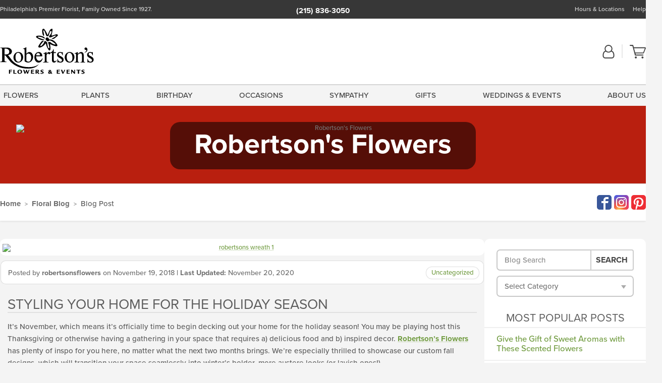

--- FILE ---
content_type: text/html; charset=UTF-8
request_url: https://www.robertsonsflowers.com/inside-the-design-studio/styling-your-home-for-the-holiday-season/
body_size: 20447
content:
<!DOCTYPE html>
<html lang="en-US">
<head>
  <meta charset="UTF-8">
  <meta name="viewport" content="width=device-width, initial-scale=1, shrink-to-fit=no">
  <meta name="generator" content="FlowerManager - GravityFree Floral Ecommerce Solutions">
  <title>Styling Your Home For The Holiday Season - Robertson&#039;s Flowers</title>

  <style>
  .navbar-collapse > *,#maincontent,.footer { display:none; }
  *,*::before,*::after { box-sizing:border-box; }
  .skip-link { left:0;position:absolute;top:-1000px; }

  body { background:#f4f4f4;font-size: .9em;line-height:1.6;margin:0;text-align:left; }
  .sr-only { border:0;clip:rect(0,0,0,0);clip-path:inset(50%);height:1px;margin:-1px;overflow:hidden;padding:0;position:absolute;white-space:nowrap;width:1px; }
  .container { margin:0 auto;max-width:90rem;padding-inline:.9375rem; }
  .row { display:flex;flex-wrap:wrap;margin-inline:-.9375rem; }
  .col { flex-basis:0;flex-grow:1;max-width:100%; }
  h1,h2,h3,h4,h5,h6,.h1,.h2,.h3,.h4,.h5,.h6 { margin: 0 0 .5rem; }
  .col,.col-1,.col-10,.col-11,.col-12,.col-2,.col-3,.col-4,.col-5,.col-6,.col-7,.col-8,.col-9,.col-auto,.col-lg,.col-lg-1,.col-lg-10,.col-lg-11,.col-lg-12,.col-lg-2,.col-lg-3,.col-lg-4,.col-lg-5,.col-lg-6,.col-lg-7,.col-lg-8,.col-lg-9,.col-lg-auto,.col-md,.col-md-1,.col-md-10,.col-md-11,.col-md-12,.col-md-2,.col-md-3,.col-md-4,.col-md-5,.col-md-6,.col-md-7,.col-md-8,.col-md-9,.col-md-auto,.col-sm,.col-sm-1,.col-sm-10,.col-sm-11,.col-sm-12,.col-sm-2,.col-sm-3,.col-sm-4,.col-sm-5,.col-sm-6,.col-sm-7,.col-sm-8,.col-sm-9,.col-sm-auto,.col-xl,.col-xl-1,.col-xl-10,.col-xl-11,.col-xl-12,.col-xl-2,.col-xl-3,.col-xl-4,.col-xl-5,.col-xl-6,.col-xl-7,.col-xl-8,.col-xl-9,.col-xl-auto { min-height:1px;padding-inline:.9375rem;position:relative;width:100%; }
  .align-items-center { align-items:center !important; }
  .justify-content-center { justify-content:center !important; }
  .text-left { text-align:left !important; }
  .text-right { text-align:right !important; }
  .text-center { text-align:center !important; }

  header,.btn { background:#fff; }
  .header-bar { background:rgba(var(--color-theme-dk),1);font-size:.01rem;height:36px;position:relative; }
  .logo-bar { flex-shrink:1;padding:.75rem 0 .8rem; }
  .logo-bar .logo-link { display:block;max-height:80px; }
  .logo-bar .svg-logo { height:auto;margin-bottom:-8px;width:auto; }
  .logo-bar img,.logo-bar .svg-logo { max-height:80px; }
  .form-control,.header-bar { color:transparent }
  .form-control { background:#fff;border-radius:7px;border:2px solid #c8c8c8;box-shadow:none;display:block;padding:.625rem .875rem .5625rem;width:100%; }

  .navbar-collapse > nav:nth-child(2) { display:block; }
  .account-nav { align-items:center;display:flex; }
  .account-nav-icons { list-style:none;line-height:.8;margin:0 0 -2px auto;padding:0 !important;white-space:nowrap; }
  .account-nav-icons svg { fill:#444;transition:fill .3s; }
  .navbar > .container { display:flex; }
  .navbar-nav { list-style:none;display:flex;flex-wrap:wrap;justify-content:space-between;margin:0;padding:0; }

  @media(min-width:28.125rem) {
    .logo-bar img,.logo-bar .svg-logo { max-width:250px; }
  }

  /* XS */
  @media(max-width:767px) {
    .header-bar,.account-nav-icons { display:none; }
    header { align-items:center;display:flex !important;flex-wrap:wrap;justify-content:space-between;position:relative; }
    .logo-bar { max-width:calc(100vw - 9.5rem); }
    .logo-bar .svg-logo { width:calc(100vw - 200px); }
    .logo-bar img,.logo-bar .svg-logo { height:auto;margin:0 -.9375rem;max-height:85px;max-width:calc(100% + 1.875rem); }
    .logo-bar .logo-link { max-height:85px; }

    header > div { margin-top:2rem; }
    .header-zip-filter { background:rgba(var(--color-theme-dk),1);height:32px;left:0;position:absolute;top:0; }
    .account-nav { justify-content:center; }
    .account-nav .filter-label { display:inline; }
    .navbar { order:-1; }
    .navbar-collapse { left:-250px;position:fixed;top:0;width:250px; }
  }

  /* SM */
  @media(min-width:48rem) {
    .col-sm-3 { flex:0 0 25%;max-width:25%; }
    .logo-bar { padding:1.25rem 0; }
    .logo-bar img,.logo-bar .svg-logo { max-width:180px; }

    .account-nav-icons li { display:inline-block }
    .navbar { background-image:repeating-linear-gradient(to bottom,#d5d5d5,#d5d5d5 2px,#f4f4f4 3px,#f4f4f4 2.5625rem);height:54px; }
  }

  @media(max-width:61.999rem) {
    .account-nav-icons svg { height:26px; }
  }

  /* MD */
  @media(min-width:62rem) {
    .logo-bar img,.logo-bar .svg-logo { max-width:235px; }

    .account-nav-icons li:not(:last-child) { margin-right:10px; }
    .account-nav-icons li + li:before { background:rgba(213,213,213,.55);content:"";display:inline-block;height:1.6875rem;margin:0 14px 3px 0;vertical-align:bottom;width:2px; }
    .navbar { background-image:repeating-linear-gradient(to bottom,#d5d5d5,#d5d5d5 2px,#f4f4f4 2px,#f4f4f4 2.75rem); }
  }

  /* LG */
  @media(min-width:75rem) {
    .header-bar { height:37px; }
    .logo-bar img,.logo-bar .svg-logo { max-height:90px;max-width:275px; }
    .logo-bar .logo-link { max-height:90px; }

    .navbar { background-image:repeating-linear-gradient(to bottom,#d5d5d5,#d5d5d5 2px,#f4f4f4 2px,#f4f4f4 3.1875rem); }
  }

  /* XL */
  @media(min-width:90rem) {
    .header-bar { height:38.55px; }
    .navbar { background-image:repeating-linear-gradient(to bottom,#d5d5d5,#d5d5d5 2px,#f4f4f4 3px,#f4f4f4 3.375rem); }
  }
</style>
  <link rel="dns-prefetch" href="https://use.typekit.net">
  <link rel="preload" href="https://www.robertsonsflowers.com/assets/css/blog.min.css" as="style">
  <link rel="preload" href="https://robertsonsflowers.flowermanager.net/wp-content/uploads/sites/49/2019/01/Valentines-Flowers-philadelphia-Florist-1366x173-c-default.jpg" as="image" media="(min-width: 1200px)">
  <link rel="preload" href="https://robertsonsflowers.flowermanager.net/wp-content/uploads/sites/49/2019/01/Valentines-Flowers-philadelphia-Florist-992x0-c-default.jpg" as="image" media="(min-width: 992px) and (max-width: 1199px)">
  <link rel="preload" href="https://robertsonsflowers.flowermanager.net/wp-content/uploads/sites/49/2019/01/Valentines-Flowers-philadelphia-Florist-768x0-c-default.jpg" as="image" media="(min-width: 768px) and (max-width: 991px)">
  <link rel="preload" href="https://robertsonsflowers.flowermanager.net/wp-content/uploads/sites/49/2019/01/Valentines-Flowers-philadelphia-Florist-450x0-c-default.jpg" as="image" media="(max-width: 767px)">

      <link rel="preload" href="https://robertsonsflowers.flowermanager.net/wp-content/uploads/sites/49/2018/11/robertsons-wreath-1-1050x0-c-default.jpg" as="image" media="(min-width: 1200px)">
    <link rel="preload" href="https://robertsonsflowers.flowermanager.net/wp-content/uploads/sites/49/2018/11/robertsons-wreath-1-950x0-c-default.jpg" as="image" media="(min-width: 992px) and (max-width:1199px">
    <link rel="preload" href="https://robertsonsflowers.flowermanager.net/wp-content/uploads/sites/49/2018/11/robertsons-wreath-1-800x0-c-default.jpg" as="image" media="(max-width:991px)">
  
	<link rel="stylesheet" href="https://use.typekit.net/pss1elc.css">
  <link rel="pingback" href="https://robertsonsflowers.flowermanager.net/xmlrpc.php">

      
	 <style>
  :root {
    --color-theme:      114, 156, 66;
    --color-theme-dk:   55, 55, 55;
    --color-theme-md:   164, 164, 164;
    --color-theme-lt:   217, 217, 217;
    --color-theme-xlt:  212, 212, 212;

    --color-theme-xdk:  74, 102, 43; /* Darken 35% */
    --color-theme-hov:  100, 137, 58; /* Darken 12% */
    --color-theme-cal:  163, 191, 132; /* Lighten 35% */
    --color-theme-mix:  84, 105, 60; /* Mix theme and theme-dk */
    --color-theme-bod:  111, 132, 87; /* Mix theme and body */

    --color-action:     92, 164, 52;
    --color-action-dk:  78, 149, 38;
    --color-action-md:  105, 178, 65;
    --color-action-lt:  195, 224, 179;

    --color-action-cal: 100, 169, 62; /* Lighten 5% */
    --color-action-hov: 87, 156, 49; /* Darken 5% */
  }


  /*   Theme Overrides   */
  .btn-primary-o:hover,.btn-link:hover,.btn-primary:hover,.btn-feature:hover,#maincontent a:not([class]):hover,
  .btn-primary-o:active,.btn-link:active,.btn-primary:active,.btn-feature:active,#maincontent a:not([class]):active,
  .btn-primary-o:focus,.btn-link:focus,.btn-primary:focus,.btn-feature:focus,#maincontent a:not([class]):focus {
    color: #45780b !important;
  }

  #maincontent a { text-decoration-color: rgba(var(--color-theme),.3) !important; }


  /*   Chrome Overscroll Override   */
  html:has(.header-search-ready) { background: #373737; }
</style>

<!--- Safari Overscroll Override --->
<meta name="theme-color" content="#373737" />

  <meta name='robots' content='index, follow, max-image-preview:large, max-snippet:-1, max-video-preview:-1' />
	<style>img:is([sizes="auto" i], [sizes^="auto," i]) { contain-intrinsic-size: 3000px 1500px }</style>
	
	<!-- This site is optimized with the Yoast SEO plugin v26.6 - https://yoast.com/wordpress/plugins/seo/ -->
	<meta name="description" content="Robertson&#039;s Flowers is here to share our expert advice on all things floral, plant, and joy related! Read more from our experts here!" />
	<link rel="canonical" href="https://www.robertsonsflowers.com/inside-the-design-studio/styling-your-home-for-the-holiday-season/" />
	<meta property="og:locale" content="en_US" />
	<meta property="og:type" content="article" />
	<meta property="og:title" content="Styling Your Home For The Holiday Season" />
	<meta property="og:description" content="Robertson&#039;s Flowers is here to share our expert advice on all things floral, plant, and joy related! Read more from our experts here!" />
	<meta property="og:url" content="https://www.robertsonsflowers.com/inside-the-design-studio/styling-your-home-for-the-holiday-season/" />
	<meta property="og:site_name" content="Robertson&#039;s Flowers" />
	<meta property="article:published_time" content="2018-11-19T16:40:45+00:00" />
	<meta property="article:modified_time" content="2020-11-20T20:22:29+00:00" />
	<meta property="og:image" content="https://robertsonsflowers.flowermanager.net/wp-content/uploads/sites/49/2018/11/robertsons-wreath-1.jpg" />
	<meta property="og:image:width" content="700" />
	<meta property="og:image:height" content="467" />
	<meta property="og:image:type" content="image/jpeg" />
	<meta name="author" content="robertsonsflowers" />
	<meta name="twitter:card" content="summary_large_image" />
	<meta name="twitter:label1" content="Written by" />
	<meta name="twitter:data1" content="robertsonsflowers" />
	<meta name="twitter:label2" content="Est. reading time" />
	<meta name="twitter:data2" content="1 minute" />
	<script type="application/ld+json" class="yoast-schema-graph">{"@context":"https://schema.org","@graph":[{"@type":"Article","@id":"https://www.robertsonsflowers.com/inside-the-design-studio/styling-your-home-for-the-holiday-season/#article","isPartOf":{"@id":"https://www.robertsonsflowers.com/inside-the-design-studio/styling-your-home-for-the-holiday-season/"},"author":{"name":"robertsonsflowers","@id":"https://www.robertsonsflowers.com/inside-the-design-studio/#/schema/person/77c101c23b4fb4e52b2f199920caffe5"},"headline":"Styling Your Home For The Holiday Season","datePublished":"2018-11-19T16:40:45+00:00","dateModified":"2020-11-20T20:22:29+00:00","mainEntityOfPage":{"@id":"https://www.robertsonsflowers.com/inside-the-design-studio/styling-your-home-for-the-holiday-season/"},"wordCount":288,"commentCount":0,"publisher":{"@id":"https://www.robertsonsflowers.com/inside-the-design-studio/#organization"},"image":{"@id":"https://www.robertsonsflowers.com/inside-the-design-studio/styling-your-home-for-the-holiday-season/#primaryimage"},"thumbnailUrl":"https://robertsonsflowers.flowermanager.net/wp-content/uploads/sites/49/2018/11/robertsons-wreath-1.jpg","inLanguage":"en-US"},{"@type":"WebPage","@id":"https://www.robertsonsflowers.com/inside-the-design-studio/styling-your-home-for-the-holiday-season/","url":"https://www.robertsonsflowers.com/inside-the-design-studio/styling-your-home-for-the-holiday-season/","name":"Styling Your Home For The Holiday Season","isPartOf":{"@id":"https://www.robertsonsflowers.com/inside-the-design-studio/#website"},"primaryImageOfPage":{"@id":"https://www.robertsonsflowers.com/inside-the-design-studio/styling-your-home-for-the-holiday-season/#primaryimage"},"image":{"@id":"https://www.robertsonsflowers.com/inside-the-design-studio/styling-your-home-for-the-holiday-season/#primaryimage"},"thumbnailUrl":"https://robertsonsflowers.flowermanager.net/wp-content/uploads/sites/49/2018/11/robertsons-wreath-1.jpg","datePublished":"2018-11-19T16:40:45+00:00","dateModified":"2020-11-20T20:22:29+00:00","description":"Robertson's Flowers is here to share our expert advice on all things floral, plant, and joy related! Read more from our experts here!","breadcrumb":{"@id":"https://www.robertsonsflowers.com/inside-the-design-studio/styling-your-home-for-the-holiday-season/#breadcrumb"},"inLanguage":"en-US","potentialAction":[{"@type":"ReadAction","target":["https://www.robertsonsflowers.com/inside-the-design-studio/styling-your-home-for-the-holiday-season/"]}]},{"@type":"ImageObject","inLanguage":"en-US","@id":"https://www.robertsonsflowers.com/inside-the-design-studio/styling-your-home-for-the-holiday-season/#primaryimage","url":"https://robertsonsflowers.flowermanager.net/wp-content/uploads/sites/49/2018/11/robertsons-wreath-1.jpg","contentUrl":"https://robertsonsflowers.flowermanager.net/wp-content/uploads/sites/49/2018/11/robertsons-wreath-1.jpg","width":700,"height":467},{"@type":"BreadcrumbList","@id":"https://www.robertsonsflowers.com/inside-the-design-studio/styling-your-home-for-the-holiday-season/#breadcrumb","itemListElement":[{"@type":"ListItem","position":1,"name":"Home","item":"https://www.robertsonsflowers.com/inside-the-design-studio/"},{"@type":"ListItem","position":2,"name":"Styling Your Home For The Holiday Season"}]},{"@type":"WebSite","@id":"https://www.robertsonsflowers.com/inside-the-design-studio/#website","url":"https://www.robertsonsflowers.com/inside-the-design-studio/","name":"Robertson&#039;s Flowers","description":"Philadelphia&#039;s Premier Florist, Family Owned Since 1927.  Every Day, Every Occasion","publisher":{"@id":"https://www.robertsonsflowers.com/inside-the-design-studio/#organization"},"potentialAction":[{"@type":"SearchAction","target":{"@type":"EntryPoint","urlTemplate":"https://www.robertsonsflowers.com/inside-the-design-studio/?s={search_term_string}"},"query-input":{"@type":"PropertyValueSpecification","valueRequired":true,"valueName":"search_term_string"}}],"inLanguage":"en-US"},{"@type":"Organization","@id":"https://www.robertsonsflowers.com/inside-the-design-studio/#organization","name":"Robertson's Flowers & Events","url":"https://www.robertsonsflowers.com/inside-the-design-studio/","logo":{"@type":"ImageObject","inLanguage":"en-US","@id":"https://www.robertsonsflowers.com/inside-the-design-studio/#/schema/logo/image/","url":"https://robertsonsflowers.flowermanager.net/wp-content/uploads/sites/49/2020/08/Robertsons-Logo.jpg","contentUrl":"https://robertsonsflowers.flowermanager.net/wp-content/uploads/sites/49/2020/08/Robertsons-Logo.jpg","width":1200,"height":1200,"caption":"Robertson's Flowers & Events"},"image":{"@id":"https://www.robertsonsflowers.com/inside-the-design-studio/#/schema/logo/image/"}},{"@type":"Person","@id":"https://www.robertsonsflowers.com/inside-the-design-studio/#/schema/person/77c101c23b4fb4e52b2f199920caffe5","name":"robertsonsflowers","image":{"@type":"ImageObject","inLanguage":"en-US","@id":"https://www.robertsonsflowers.com/inside-the-design-studio/#/schema/person/image/","url":"https://secure.gravatar.com/avatar/abdc136910de4ce3df175631f4ad91f6905b895be1d9e5cd6fb270310b9173b4?s=96&d=mm&r=g","contentUrl":"https://secure.gravatar.com/avatar/abdc136910de4ce3df175631f4ad91f6905b895be1d9e5cd6fb270310b9173b4?s=96&d=mm&r=g","caption":"robertsonsflowers"}}]}</script>
	<!-- / Yoast SEO plugin. -->


<link rel='dns-prefetch' href='//static.addtoany.com' />
<link rel='dns-prefetch' href='//ajax.googleapis.com' />
<link rel='dns-prefetch' href='//www.robertsonsflowers.com' />
<link rel='stylesheet' id='wp-block-library-css' href='https://robertsonsflowers.flowermanager.net/wp-includes/css/dist/block-library/style.min.css?ver=6.8.3' type='text/css' media='all' />
<style id='classic-theme-styles-inline-css' type='text/css'>
/*! This file is auto-generated */
.wp-block-button__link{color:#fff;background-color:#32373c;border-radius:9999px;box-shadow:none;text-decoration:none;padding:calc(.667em + 2px) calc(1.333em + 2px);font-size:1.125em}.wp-block-file__button{background:#32373c;color:#fff;text-decoration:none}
</style>
<style id='global-styles-inline-css' type='text/css'>
:root{--wp--preset--aspect-ratio--square: 1;--wp--preset--aspect-ratio--4-3: 4/3;--wp--preset--aspect-ratio--3-4: 3/4;--wp--preset--aspect-ratio--3-2: 3/2;--wp--preset--aspect-ratio--2-3: 2/3;--wp--preset--aspect-ratio--16-9: 16/9;--wp--preset--aspect-ratio--9-16: 9/16;--wp--preset--color--black: #000000;--wp--preset--color--cyan-bluish-gray: #abb8c3;--wp--preset--color--white: #ffffff;--wp--preset--color--pale-pink: #f78da7;--wp--preset--color--vivid-red: #cf2e2e;--wp--preset--color--luminous-vivid-orange: #ff6900;--wp--preset--color--luminous-vivid-amber: #fcb900;--wp--preset--color--light-green-cyan: #7bdcb5;--wp--preset--color--vivid-green-cyan: #00d084;--wp--preset--color--pale-cyan-blue: #8ed1fc;--wp--preset--color--vivid-cyan-blue: #0693e3;--wp--preset--color--vivid-purple: #9b51e0;--wp--preset--gradient--vivid-cyan-blue-to-vivid-purple: linear-gradient(135deg,rgba(6,147,227,1) 0%,rgb(155,81,224) 100%);--wp--preset--gradient--light-green-cyan-to-vivid-green-cyan: linear-gradient(135deg,rgb(122,220,180) 0%,rgb(0,208,130) 100%);--wp--preset--gradient--luminous-vivid-amber-to-luminous-vivid-orange: linear-gradient(135deg,rgba(252,185,0,1) 0%,rgba(255,105,0,1) 100%);--wp--preset--gradient--luminous-vivid-orange-to-vivid-red: linear-gradient(135deg,rgba(255,105,0,1) 0%,rgb(207,46,46) 100%);--wp--preset--gradient--very-light-gray-to-cyan-bluish-gray: linear-gradient(135deg,rgb(238,238,238) 0%,rgb(169,184,195) 100%);--wp--preset--gradient--cool-to-warm-spectrum: linear-gradient(135deg,rgb(74,234,220) 0%,rgb(151,120,209) 20%,rgb(207,42,186) 40%,rgb(238,44,130) 60%,rgb(251,105,98) 80%,rgb(254,248,76) 100%);--wp--preset--gradient--blush-light-purple: linear-gradient(135deg,rgb(255,206,236) 0%,rgb(152,150,240) 100%);--wp--preset--gradient--blush-bordeaux: linear-gradient(135deg,rgb(254,205,165) 0%,rgb(254,45,45) 50%,rgb(107,0,62) 100%);--wp--preset--gradient--luminous-dusk: linear-gradient(135deg,rgb(255,203,112) 0%,rgb(199,81,192) 50%,rgb(65,88,208) 100%);--wp--preset--gradient--pale-ocean: linear-gradient(135deg,rgb(255,245,203) 0%,rgb(182,227,212) 50%,rgb(51,167,181) 100%);--wp--preset--gradient--electric-grass: linear-gradient(135deg,rgb(202,248,128) 0%,rgb(113,206,126) 100%);--wp--preset--gradient--midnight: linear-gradient(135deg,rgb(2,3,129) 0%,rgb(40,116,252) 100%);--wp--preset--font-size--small: 13px;--wp--preset--font-size--medium: 20px;--wp--preset--font-size--large: 36px;--wp--preset--font-size--x-large: 42px;--wp--preset--spacing--20: 0.44rem;--wp--preset--spacing--30: 0.67rem;--wp--preset--spacing--40: 1rem;--wp--preset--spacing--50: 1.5rem;--wp--preset--spacing--60: 2.25rem;--wp--preset--spacing--70: 3.38rem;--wp--preset--spacing--80: 5.06rem;--wp--preset--shadow--natural: 6px 6px 9px rgba(0, 0, 0, 0.2);--wp--preset--shadow--deep: 12px 12px 50px rgba(0, 0, 0, 0.4);--wp--preset--shadow--sharp: 6px 6px 0px rgba(0, 0, 0, 0.2);--wp--preset--shadow--outlined: 6px 6px 0px -3px rgba(255, 255, 255, 1), 6px 6px rgba(0, 0, 0, 1);--wp--preset--shadow--crisp: 6px 6px 0px rgba(0, 0, 0, 1);}:where(.is-layout-flex){gap: 0.5em;}:where(.is-layout-grid){gap: 0.5em;}body .is-layout-flex{display: flex;}.is-layout-flex{flex-wrap: wrap;align-items: center;}.is-layout-flex > :is(*, div){margin: 0;}body .is-layout-grid{display: grid;}.is-layout-grid > :is(*, div){margin: 0;}:where(.wp-block-columns.is-layout-flex){gap: 2em;}:where(.wp-block-columns.is-layout-grid){gap: 2em;}:where(.wp-block-post-template.is-layout-flex){gap: 1.25em;}:where(.wp-block-post-template.is-layout-grid){gap: 1.25em;}.has-black-color{color: var(--wp--preset--color--black) !important;}.has-cyan-bluish-gray-color{color: var(--wp--preset--color--cyan-bluish-gray) !important;}.has-white-color{color: var(--wp--preset--color--white) !important;}.has-pale-pink-color{color: var(--wp--preset--color--pale-pink) !important;}.has-vivid-red-color{color: var(--wp--preset--color--vivid-red) !important;}.has-luminous-vivid-orange-color{color: var(--wp--preset--color--luminous-vivid-orange) !important;}.has-luminous-vivid-amber-color{color: var(--wp--preset--color--luminous-vivid-amber) !important;}.has-light-green-cyan-color{color: var(--wp--preset--color--light-green-cyan) !important;}.has-vivid-green-cyan-color{color: var(--wp--preset--color--vivid-green-cyan) !important;}.has-pale-cyan-blue-color{color: var(--wp--preset--color--pale-cyan-blue) !important;}.has-vivid-cyan-blue-color{color: var(--wp--preset--color--vivid-cyan-blue) !important;}.has-vivid-purple-color{color: var(--wp--preset--color--vivid-purple) !important;}.has-black-background-color{background-color: var(--wp--preset--color--black) !important;}.has-cyan-bluish-gray-background-color{background-color: var(--wp--preset--color--cyan-bluish-gray) !important;}.has-white-background-color{background-color: var(--wp--preset--color--white) !important;}.has-pale-pink-background-color{background-color: var(--wp--preset--color--pale-pink) !important;}.has-vivid-red-background-color{background-color: var(--wp--preset--color--vivid-red) !important;}.has-luminous-vivid-orange-background-color{background-color: var(--wp--preset--color--luminous-vivid-orange) !important;}.has-luminous-vivid-amber-background-color{background-color: var(--wp--preset--color--luminous-vivid-amber) !important;}.has-light-green-cyan-background-color{background-color: var(--wp--preset--color--light-green-cyan) !important;}.has-vivid-green-cyan-background-color{background-color: var(--wp--preset--color--vivid-green-cyan) !important;}.has-pale-cyan-blue-background-color{background-color: var(--wp--preset--color--pale-cyan-blue) !important;}.has-vivid-cyan-blue-background-color{background-color: var(--wp--preset--color--vivid-cyan-blue) !important;}.has-vivid-purple-background-color{background-color: var(--wp--preset--color--vivid-purple) !important;}.has-black-border-color{border-color: var(--wp--preset--color--black) !important;}.has-cyan-bluish-gray-border-color{border-color: var(--wp--preset--color--cyan-bluish-gray) !important;}.has-white-border-color{border-color: var(--wp--preset--color--white) !important;}.has-pale-pink-border-color{border-color: var(--wp--preset--color--pale-pink) !important;}.has-vivid-red-border-color{border-color: var(--wp--preset--color--vivid-red) !important;}.has-luminous-vivid-orange-border-color{border-color: var(--wp--preset--color--luminous-vivid-orange) !important;}.has-luminous-vivid-amber-border-color{border-color: var(--wp--preset--color--luminous-vivid-amber) !important;}.has-light-green-cyan-border-color{border-color: var(--wp--preset--color--light-green-cyan) !important;}.has-vivid-green-cyan-border-color{border-color: var(--wp--preset--color--vivid-green-cyan) !important;}.has-pale-cyan-blue-border-color{border-color: var(--wp--preset--color--pale-cyan-blue) !important;}.has-vivid-cyan-blue-border-color{border-color: var(--wp--preset--color--vivid-cyan-blue) !important;}.has-vivid-purple-border-color{border-color: var(--wp--preset--color--vivid-purple) !important;}.has-vivid-cyan-blue-to-vivid-purple-gradient-background{background: var(--wp--preset--gradient--vivid-cyan-blue-to-vivid-purple) !important;}.has-light-green-cyan-to-vivid-green-cyan-gradient-background{background: var(--wp--preset--gradient--light-green-cyan-to-vivid-green-cyan) !important;}.has-luminous-vivid-amber-to-luminous-vivid-orange-gradient-background{background: var(--wp--preset--gradient--luminous-vivid-amber-to-luminous-vivid-orange) !important;}.has-luminous-vivid-orange-to-vivid-red-gradient-background{background: var(--wp--preset--gradient--luminous-vivid-orange-to-vivid-red) !important;}.has-very-light-gray-to-cyan-bluish-gray-gradient-background{background: var(--wp--preset--gradient--very-light-gray-to-cyan-bluish-gray) !important;}.has-cool-to-warm-spectrum-gradient-background{background: var(--wp--preset--gradient--cool-to-warm-spectrum) !important;}.has-blush-light-purple-gradient-background{background: var(--wp--preset--gradient--blush-light-purple) !important;}.has-blush-bordeaux-gradient-background{background: var(--wp--preset--gradient--blush-bordeaux) !important;}.has-luminous-dusk-gradient-background{background: var(--wp--preset--gradient--luminous-dusk) !important;}.has-pale-ocean-gradient-background{background: var(--wp--preset--gradient--pale-ocean) !important;}.has-electric-grass-gradient-background{background: var(--wp--preset--gradient--electric-grass) !important;}.has-midnight-gradient-background{background: var(--wp--preset--gradient--midnight) !important;}.has-small-font-size{font-size: var(--wp--preset--font-size--small) !important;}.has-medium-font-size{font-size: var(--wp--preset--font-size--medium) !important;}.has-large-font-size{font-size: var(--wp--preset--font-size--large) !important;}.has-x-large-font-size{font-size: var(--wp--preset--font-size--x-large) !important;}
:where(.wp-block-post-template.is-layout-flex){gap: 1.25em;}:where(.wp-block-post-template.is-layout-grid){gap: 1.25em;}
:where(.wp-block-columns.is-layout-flex){gap: 2em;}:where(.wp-block-columns.is-layout-grid){gap: 2em;}
:root :where(.wp-block-pullquote){font-size: 1.5em;line-height: 1.6;}
</style>
<link rel='stylesheet' id='quiz-maker-css' href='https://robertsonsflowers.flowermanager.net/wp-content/plugins/quiz-maker/public/css/quiz-maker-public.css?ver=21.7.9' type='text/css' media='all' />
<link rel='stylesheet' id='application_css-css' href='https://www.robertsonsflowers.com//assets/css/blog.min.css?ver=6.8.3' type='text/css' media='all' />
<link rel='stylesheet' id='addtoany-css' href='https://robertsonsflowers.flowermanager.net/wp-content/plugins/add-to-any/addtoany.min.css?ver=1.16' type='text/css' media='all' />
<script type="text/javascript" id="addtoany-core-js-before">
/* <![CDATA[ */
window.a2a_config=window.a2a_config||{};a2a_config.callbacks=[];a2a_config.overlays=[];a2a_config.templates={};
/* ]]> */
</script>
<script type="text/javascript" defer src="https://static.addtoany.com/menu/page.js" id="addtoany-core-js"></script>
<script type="text/javascript" src="https://ajax.googleapis.com/ajax/libs/jquery/3.3.1/jquery.min.js" id="jquery-js"></script>
<script type="text/javascript" defer src="https://robertsonsflowers.flowermanager.net/wp-content/plugins/add-to-any/addtoany.min.js?ver=1.1" id="addtoany-jquery-js"></script>
<script type="application/json" id="wpp-json">{"sampling_active":0,"sampling_rate":100,"ajax_url":"https:\/\/robertsonsflowers.flowermanager.net\/wp-json\/wordpress-popular-posts\/v1\/popular-posts","api_url":"https:\/\/robertsonsflowers.flowermanager.net\/wp-json\/wordpress-popular-posts","ID":1479,"token":"d566bc38c1","lang":0,"debug":0}</script><script type="text/javascript" src="https://robertsonsflowers.flowermanager.net/wp-content/plugins/wordpress-popular-posts/assets/js/wpp.min.js?ver=6.1.3" id="wpp-js-js"></script><link rel="https://api.w.org/" href="https://robertsonsflowers.flowermanager.net/wp-json/" /><link rel="alternate" title="JSON" type="application/json" href="https://robertsonsflowers.flowermanager.net/wp-json/wp/v2/posts/1479" /><link rel="EditURI" type="application/rsd+xml" title="RSD" href="https://robertsonsflowers.flowermanager.net/xmlrpc.php?rsd" />
<link rel='shortlink' href='https://www.robertsonsflowers.com/inside-the-design-studio/?p=1479' />
<link rel="alternate" title="oEmbed (JSON)" type="application/json+oembed" href="https://robertsonsflowers.flowermanager.net/wp-json/oembed/1.0/embed?url=https%3A%2F%2Fwww.robertsonsflowers.com%2Finside-the-design-studio%2Fstyling-your-home-for-the-holiday-season%2F" />
<link rel="alternate" title="oEmbed (XML)" type="text/xml+oembed" href="https://robertsonsflowers.flowermanager.net/wp-json/oembed/1.0/embed?url=https%3A%2F%2Fwww.robertsonsflowers.com%2Finside-the-design-studio%2Fstyling-your-home-for-the-holiday-season%2F&#038;format=xml" />
            <style id="wpp-loading-animation-styles">@-webkit-keyframes bgslide{from{background-position-x:0}to{background-position-x:-200%}}@keyframes bgslide{from{background-position-x:0}to{background-position-x:-200%}}.wpp-widget-placeholder,.wpp-widget-block-placeholder{margin:0 auto;width:60px;height:3px;background:#dd3737;background:linear-gradient(90deg,#dd3737 0%,#571313 10%,#dd3737 100%);background-size:200% auto;border-radius:3px;-webkit-animation:bgslide 1s infinite linear;animation:bgslide 1s infinite linear}</style>
            <!-- Global site tag (gtag.js) - Google Analytics -->
<script async src="https://www.googletagmanager.com/gtag/js?id=G-71SVK0ZXHV"></script>
<script>
  window.dataLayer = window.dataLayer || [];
  function gtag(){dataLayer.push(arguments);}
  gtag('js', new Date());
  gtag('config', 'G-71SVK0ZXHV');
  gtag('config', 'G-SW5G6EJ83L');
</script>
        

      
  <link rel="apple-touch-icon" sizes="180x180" href="https://www.robertsonsflowers.com/images/v4/favicons/apple-touch-icon.png?v=n5LRbbQr7P">
  <link rel="icon" type="image/png" sizes="32x32" href="https://www.robertsonsflowers.com/images/v4/favicons/favicon-32x32.png?v=n5LRbbQr7P">
  <link rel="icon" type="image/png" sizes="16x16" href="https://www.robertsonsflowers.com/images/v4/favicons/favicon-16x16.png?v=n5LRbbQr7P">
  <link rel="mask-icon" href="https://www.robertsonsflowers.com/images/v4/favicons/safari-pinned-tab.svg?v=n5LRbbQr7P" color="#59a72a">
  <link rel="shortcut icon" href="https://www.robertsonsflowers.com/images/v4/favicons/favicon.ico?v=n5LRbbQr7P">
  <meta name="msapplication-TileColor" content="#59a72a">
  <meta name="msapplication-config" content="https://www.robertsonsflowers.com/images/v4/favicons/browserconfig.xml?v=n5LRbbQr7P">
  <meta name="theme-color" content="#59a72a">
</head>

<body class="navigation-reveal wp-singular post-template-default single single-post postid-1479 single-format-standard wp-theme-fmblog">
  <style>
    .a2a_button_twitter,.product-info__interior .text-right a[href*="twitter.com"],.product-info__interior .text-right a[href*="x.com"] { display: none !important; }
  </style>
  <a href="#maincontent" class="skip-link">Skip to Main Content</a>
  <svg viewBox="0 0 60 60" version="1.1" xmlns="http://www.w3.org/2000/svg" style="display: none;">
  <defs>
    <path id="account" d="M18.5 11.8C20.6 12.4 23.6 14.5 23.6 21.4 23.6 24.5 21.3 27 18.4 27L5.6 27C2.7 27 0.4 24.5 0.4 21.4 0.4 14.5 3.4 12.4 5.5 11.8 4.7 10.6 4.3 9.2 4.3 7.7 4.3 3.5 7.8 0 12 0 16.2 0 19.7 3.5 19.7 7.7 19.7 9.2 19.3 10.6 18.5 11.8ZM12 1.9C8.8 1.9 6.2 4.5 6.2 7.7 6.2 10.9 8.8 13.5 12 13.5 15.2 13.5 17.8 10.9 17.8 7.7 17.8 4.5 15.2 1.9 12 1.9ZM18.4 25.1C20.2 25.1 21.6 23.4 21.6 21.4 21.6 16.6 20 13.7 17.1 13.5 15.7 14.7 13.9 15.4 12 15.4 10.1 15.4 8.3 14.7 6.9 13.5 4 13.7 2.4 16.6 2.4 21.4 2.4 23.4 3.8 25.1 5.6 25.1L18.4 25.1 18.4 25.1Z"/>
    <path id="cart" d="M12.1 23C13.2 23 14.1 23.9 14.1 25 14.1 26.1 13.2 27 12.1 27 11 27 10.1 26.1 10.1 25 10.1 23.9 11 23 12.1 23ZM23.4 25C23.4 23.9 24.3 23 25.4 23 26.5 23 27.4 23.9 27.4 25 27.4 26.1 26.5 27 25.4 27 24.3 27 23.4 26.1 23.4 25ZM28.2 16.2C28.2 16.3 27.9 16.9 27.3 16.9L11.5 16.9 12.1 19.2 26.2 19.2C26.9 19.2 27.3 19.6 27.3 20.2 27.3 20.7 26.9 21.2 26.2 21.2L10.4 21.2 5.4 2.2 1.1 2.1C0.5 2.1 0 1.5 0 0.9 0 0.4 0.5 0 1.1 0L6 0C6.5 0 7 0.4 7.1 0.9L8.2 4.8 30.2 4.8C30.7 4.8 31.1 4.9 31.4 5.2 31.9 5.5 32.1 6.2 31.9 6.8L28.2 16.2ZM10.9 15.2L26.8 15.2 30 6.8 8.6 6.8 10.9 15.2Z"/>
    <path id="phone" d="M20.4 17.5C19.8 17.3 19.1 17.5 18.5 18L16.5 20 15.2 19.1C12.6 17.3 10.5 15.3 8.9 12.8L8.1 11.4 10.1 9.4C10.5 9 10.7 8.2 10.5 7.6 10 6.5 9.8 5.2 9.6 4 9.5 3.1 8.8 2.5 7.9 2.5L4 2.5C3.6 2.6 3.2 2.8 2.9 3.1 2.7 3.4 2.5 3.9 2.5 4.5 2.8 7.9 4.1 11.6 6.1 14.7 7.9 17.5 10.5 20.1 13.3 21.9 16.3 23.9 19.9 25.1 23.5 25.5L23.8 25.5C24.3 25.5 24.7 25.3 24.9 25.1 25.3 24.6 25.5 24.1 25.5 23.8L25.5 20.1C25.5 19.2 24.9 18.5 24 18.4 22.8 18.2 21.5 18 20.4 17.5ZM24.3 16.4C26.1 16.7 27.5 18.3 27.5 20.1L27.5 23.8C27.5 24.8 27 25.7 26.4 26.4 25.8 27.1 24.8 27.5 23.8 27.5L23.4 27.5C19.5 27.1 15.5 25.8 12.2 23.6 9.1 21.6 6.4 18.9 4.4 15.8 2.3 12.5 0.9 8.5 0.5 4.6 0.5 3.6 0.7 2.6 1.4 1.9 2 1.1 2.8 0.6 3.8 0.5L7.9 0.5C9.7 0.5 11.3 1.9 11.6 3.7 11.7 4.8 12 5.9 12.3 6.9 12.8 8.3 12.5 9.9 11.5 10.9L10.6 11.7C12.1 14.1 14.1 15.9 16.3 17.4L17.1 16.5C18.3 15.5 19.7 15.2 21.1 15.7 22.1 16 23.2 16.3 24.3 16.4Z"/>
    <path id="arrow" d="M11.7 4.8L7.4 7.5 11.7 10.2 11.7 14.6 0.3 7.5 11.7 0.4 11.7 4.8Z"/>
    <path id="tag" d="M5.8 5.8C5.1 6.4 4.1 6.4 3.4 5.8 2.8 5.1 2.8 4.1 3.4 3.4 4.1 2.8 5.1 2.8 5.8 3.4 6.4 4.1 6.4 5.1 5.8 5.8ZM20.5 11.1L10.4 0.9C10.1 0.6 9.7 0.5 9.3 0.5L1.8 0C0.8-0.1-0.1 0.8 0 1.8L0.5 9.3C0.5 9.7 0.6 10.1 0.9 10.4L11.1 20.5C11.7 21.2 12.8 21.2 13.4 20.5L20.5 13.4C21.2 12.8 21.2 11.7 20.5 11.1Z"/>
    <path id="close" d="M8.5 16.7C4 16.7 0.3 13 0.3 8.5 0.3 4 4 0.3 8.5 0.3 13 0.3 16.7 4 16.7 8.5 16.7 13 13 16.7 8.5 16.7ZM10 12.5L12.8 12.5 10.1 8.4 12.6 4.5 9.8 4.5 8.5 6.8 7.2 4.5 4.4 4.5 6.9 8.4 4.2 12.5 7 12.5 8.5 10.1 10 12.5Z"/>
  </defs>
</svg>

  <header class="header-search-reveal">
    <div class="header-bar">
      <div class="container">
        <div class="row">
          <h1 class="header-bar__tagline col-12 col-sm-5">Philadelphia's Premier Florist, Family Owned Since 1927.</h1>
          <div class="col-12 col-sm-2 text-center">
            <ul class="header-bar__phone-list">
              <li>
                <a href="tel:2158363050">
                      (215) 836-3050
  
                </a>
              </li>
            </ul>
          </div>
          <div class="col-12 col-sm-5">
            <nav class="header-bar__nav">
              <ul>
                <li><a href="/about/hours-locations/">Hours &amp; Locations</a></li>
                <li><a href="/support/customer-service/">Help</a></li>
              </ul>
            </nav>
          </div>
        </div>
      </div>
    </div>
    <div class="logo-bar">
      <div class="container">
        <div class="row align-items-center">
          <div class="col-sm-3">
            <a href="/" class="logo-link">
                              <style>
  .svg-logo #logo { fill: #000000; }
</style>
<svg width="404" height="195" viewBox="0 0 404 195" version="1.1" xmlns="http://www.w3.org/2000/svg" class="svg-logo">
  <title>Robertson's Flowers and Events Logo</title>
  <path d="M160.6 176.4C163 176.4 164.7 176.7 165.7 177.3 167.1 178.2 167.8 179.5 167.8 181.2 167.8 183.5 166.5 185 163.9 185.8 165.9 189.6 167.9 191.7 169.8 192L169.9 192.1 169.7 193.2C169.7 193.5 169.6 193.6 169.4 193.6 168.7 193.9 167.9 194 167.1 194 165.4 194 164 193.4 162.8 192.3 161.6 191.2 160.3 189.2 159 186.4L157.8 186.4 157.8 193.6 153.1 193.6 153.1 176.5 160.6 176.4ZM358.4 176.2C360 176.2 361.5 176.4 362.9 176.7 363.1 176.7 363.2 176.8 363.2 176.8 363.2 176.9 363.3 177.1 363.3 177.4L363.5 178.9C363.5 179.1 363.5 179.2 363.5 179.3 363.5 179.3 363.4 179.4 363.3 179.5L362.6 179.9C362.5 180 362.5 180 362.4 180 362.3 180 362.1 179.9 361.8 179.7 360.7 179 359.4 178.7 357.8 178.7 356 178.7 355.2 179.3 355.2 180.4 355.2 180.9 355.5 181.3 356 181.7 356.4 181.9 357.3 182.3 358.9 182.9 360.7 183.6 362 184.3 362.8 185 363.7 185.9 364.2 187 364.2 188.3 364.2 190.3 363.2 191.8 361.4 192.8 359.9 193.5 358.1 193.9 356 193.9 354.5 193.9 353 193.7 351.5 193.4 351.1 193.4 350.9 193.3 350.8 193.2 350.8 193.2 350.7 193 350.7 192.8L350.6 190.8C350.6 190.7 350.6 190.5 350.6 190.4 350.6 190.3 350.6 190.2 350.8 190.1L351.5 189.8C351.6 189.7 351.7 189.7 351.8 189.7 351.9 189.7 351.9 189.7 352 189.8 353.5 190.8 355.2 191.4 357 191.4 358.8 191.4 359.7 190.7 359.7 189.4 359.7 188.7 359.2 188.1 358.3 187.6 358 187.4 356.7 186.9 354.7 186.1 352.1 185.1 350.8 183.5 350.8 181.4 350.8 179.7 351.5 178.5 352.8 177.6 354.1 176.7 355.9 176.2 358.4 176.2ZM182.1 176.2C183.7 176.2 185.2 176.4 186.6 176.7 186.8 176.7 186.9 176.8 186.9 176.8 186.9 176.9 187 177.1 187 177.4L187.2 178.9C187.2 179.1 187.2 179.2 187.2 179.3 187.2 179.3 187.1 179.4 187 179.5L186.3 179.9C186.2 180 186.1 180 186.1 180 186 180 185.8 179.9 185.5 179.7 184.4 179 183.1 178.7 181.4 178.7 179.7 178.7 178.9 179.3 178.9 180.4 178.9 180.9 179.2 181.3 179.7 181.7 180.1 181.9 181 182.3 182.6 182.9 184.4 183.6 185.7 184.3 186.5 185 187.4 185.9 187.9 187 187.9 188.3 187.9 190.3 186.9 191.8 185.1 192.8 183.6 193.5 181.8 193.9 179.6 193.9 178.2 193.9 176.7 193.7 175.2 193.4 174.8 193.4 174.6 193.3 174.5 193.2 174.5 193.2 174.4 193 174.4 192.8L174.3 190.8C174.3 190.7 174.3 190.5 174.2 190.4 174.2 190.3 174.3 190.2 174.5 190.1L175.2 189.8C175.3 189.7 175.4 189.7 175.5 189.7 175.6 189.7 175.6 189.7 175.7 189.8 177.2 190.8 178.8 191.4 180.7 191.4 182.5 191.4 183.4 190.7 183.4 189.4 183.4 188.7 182.9 188.1 182 187.6 181.6 187.4 180.4 186.9 178.4 186.1 175.8 185.1 174.5 183.5 174.5 181.4 174.5 179.7 175.1 178.5 176.4 177.6 177.8 176.7 179.6 176.2 182.1 176.2ZM85.6 176.2C88.5 176.2 90.8 177 92.5 178.5 94.2 180 95.1 182.1 95.1 184.7 95.1 187.4 94.1 189.7 92.2 191.3 90.2 193 87.6 193.9 84.4 193.9 81.5 193.9 79.2 193.1 77.5 191.6 75.8 190.1 74.9 188 74.9 185.4 74.9 182.5 75.9 180.3 77.8 178.7 79.7 177 82.3 176.2 85.6 176.2ZM310.4 176.5L319.7 187 319.5 176.5 323.1 176.5 322.9 193.3 319.7 193.9 309.5 182.5 309.8 193.6 306.2 193.6 306.4 176.5 310.4 176.5ZM215 177C216.6 177 217.8 177.3 218.7 178 219.6 178.6 220 179.5 220 180.7 220 182.5 219 183.6 217.1 184.3 218.3 185.1 219.3 186 219.8 187.1 220.5 186.3 220.9 185.1 221.2 183.8L224 183.8C223.6 185.9 222.7 187.7 221.3 189.3 222 190.2 222.6 190.8 223.1 191.1 223.5 191.5 224.1 191.6 224.7 191.6 224.8 191.6 225 191.6 225.1 191.6L225.2 191.7 225 193.2C224.9 193.5 224.8 193.6 224.7 193.6 224 193.7 223.4 193.8 222.7 193.8 220.9 193.8 219.5 193.2 218.4 192 216.5 193.2 214.7 193.8 212.9 193.8 211.2 193.8 209.9 193.4 208.9 192.5 207.8 191.7 207.3 190.6 207.3 189.2 207.3 187.3 208.5 185.8 210.7 184.7 209.6 183.7 209 182.6 209 181.4 209 180.1 209.6 179 210.6 178.2 211.7 177.4 213.2 177 215 177ZM62.6 176.5L62.6 190.8 70.6 190.8 70.6 193.6 57.7 193.6 57.7 176.5 62.6 176.5ZM52.2 176.5L52.2 179.1 43.6 179.1 43.6 183.4 50.8 183.4 50.8 186 43.6 186 43.6 193.6 38.7 193.6 38.7 176.5 52.2 176.5ZM346.6 176.5L346.6 179.1 340.2 179.1 340.2 193.6 335.3 193.6 335.3 179.1 328.9 179.1 328.9 176.5 346.6 176.5ZM257.8 176.5L257.8 179.1 249.4 179.1 249.4 183.4 256.9 183.4 256.9 185.9 249.4 185.9 249.4 190.8 258.1 190.8 258.1 193.6 244.5 193.6 244.5 176.5 257.8 176.5ZM267.7 176.5L272 188.4 276.9 176.5 280.9 176.5 272.5 193.6 269 193.6 262.2 176.5 267.7 176.5ZM104.8 176.5L108.6 187.9 112.8 176.5 115.7 176.5 119.4 187.9 123.5 176.5 127.4 176.5 120.1 193.6 116.6 193.6 113.2 183.6 109.3 193.6 105.9 193.6 99.6 176.5 104.8 176.5ZM146.7 176.5L146.7 179.1 138.3 179.1 138.3 183.4 145.8 183.4 145.8 185.9 138.3 185.9 138.3 190.8 147 190.8 147 193.6 133.4 193.6 133.4 176.5 146.7 176.5ZM299.9 176.5L299.9 179.1 291.5 179.1 291.5 183.4 299 183.4 299 185.9 291.5 185.9 291.5 190.8 300.3 190.8 300.3 193.6 286.6 193.6 286.6 176.5 299.9 176.5ZM84.8 178.7C83.5 178.7 82.4 179.1 81.6 180 80.6 181 80.1 182.5 80.1 184.5 80.1 186.6 80.6 188.3 81.5 189.5 82.5 190.8 83.7 191.4 85.3 191.4 86.7 191.4 87.9 190.9 88.7 189.9 89.5 188.8 89.9 187.4 89.9 185.6 89.9 183.4 89.4 181.7 88.5 180.5 87.6 179.3 86.4 178.7 84.8 178.7ZM213.1 186.3C212.4 186.8 212 187.4 212 188.3 212 189 212.3 189.6 212.7 190 213.2 190.4 213.9 190.7 214.7 190.7 215.5 190.7 216.3 190.4 216.9 190 216.4 189 215.8 188.2 215.3 187.7 214.7 187.2 214 186.7 213.1 186.3ZM159 178.7C158.6 178.7 158.2 178.8 157.8 178.8L157.8 184.2C158.2 184.2 158.6 184.2 159.2 184.2 160.6 184.2 161.6 183.9 162 183.4 162.5 182.9 162.7 182.2 162.7 181.3 162.7 180.1 162.3 179.4 161.4 179 161 178.8 160.2 178.7 159 178.7ZM214.6 179C214.1 179 213.7 179.2 213.5 179.5 213.2 179.8 213 180.2 213 180.7 213 181.7 213.6 182.5 214.9 183.1 215.6 182.8 216 182.1 216 181 216 179.7 215.5 179 214.6 179ZM26.9 81C34.7 81 38.2 81.7 41.7 83.7 46.3 86.4 51.4 91.5 51.4 96.9 51.4 101.4 49.4 105.7 46.1 108.8 43.8 110.8 39.4 111.8 34.7 113.2L34.7 113.2 49.1 132.1C49.1 132.1 69.5 165.1 124.8 165.1 156.5 165.1 167.2 152 167.2 152 167.2 152 157.5 171.5 120.2 171.5 82.9 171.5 59.7 155.7 46.3 143.3L46.3 143.3 22.4 114.1 19.3 114.1 19.3 133.6C19.3 139.6 20.7 141.3 25.8 141.5L25.8 141.5 27.5 141.6 27.5 143.3 1 143.3 1 141.6 3.1 141.5C8 141.3 9.5 139.6 9.5 133.6L9.5 133.6 9.5 90.7C9.5 84.8 8 83 3.1 82.8L3.1 82.8 1 82.7 1 81ZM113.3 79.5L113.3 108.1C117.5 102.6 121.6 100.2 126.8 100.2 135.5 100.2 142.7 109.6 142.7 121.1 142.7 134.5 132.9 145.6 120.9 145.6 116 145.6 111.3 143.8 105.7 139.9L105.7 139.9 105.7 93.7C105.7 88.1 105.1 86.9 102.2 86.9 101.6 86.9 101 87 100.3 87.3L100.3 87.3 99.2 87.5 98.7 86.2C105.7 83.2 106.7 82.8 113.3 79.5L113.3 79.5ZM387.8 100.2C389.8 100.2 391.4 100.4 394.4 101.2 396.3 101.7 396.4 101.7 396.7 101.7 397.3 101.7 397.7 101.3 398 100.6L398 100.6 399.7 100.6 399.8 114.4 398.1 114.4C396.9 107.1 393.4 103.3 387.6 103.3 384.1 103.3 381.4 105.7 381.4 109.1 381.4 112 383.4 114.3 388.4 117L388.4 117 393.3 119.6C400.1 123.3 403.2 127.7 403.2 133.1 403.2 140.4 397.6 145.6 389.7 145.6 387.1 145.6 385.3 145.3 380.8 144.1 380.2 143.9 379.7 143.8 379.2 143.8 378.3 143.8 378 144.1 377.7 145.2L377.7 145.2 376.1 145.2 376.1 129.3 377.7 129.3C379.3 137.7 383.3 142 389.6 142 393.3 142 396.1 139.5 396.1 136.1 396.1 132.9 393.9 130.1 389 127.5L389 127.5 385.3 125.4C381 123 380.8 122.9 379.1 121.3 376.2 118.8 374.9 115.9 374.9 112.5 374.9 105.3 380.4 100.2 387.8 100.2ZM79.4 100.2C91.2 100.2 99.7 109.5 99.7 122.1 99.7 135.2 90.3 145.6 78.5 145.6 66.8 145.6 58 136.1 58 123.4 58 116.9 60.5 110.7 64.7 106.4 68.9 102.1 73.5 100.2 79.4 100.2ZM300.1 100.2C311.8 100.2 320.4 109.5 320.4 122.1 320.4 135.2 311 145.6 299.2 145.6 287.4 145.6 278.6 136.1 278.6 123.4 278.6 116.9 281.1 110.7 285.3 106.4 289.5 102.1 294.1 100.2 300.1 100.2ZM166.4 100.2C175.9 100.2 182 107.2 182.2 118.4L182.2 118.4 155.3 118.4C155.5 129.9 161 137.7 168.7 137.7 174.2 137.7 178.8 134 182.2 126.8L182.2 126.8 183.6 127.9C181.2 138.9 174.5 145.6 165.9 145.6 155.7 145.6 148.1 135.8 148.1 122.9 148.1 109.9 156 100.2 166.4 100.2ZM258.5 100.2C260.5 100.2 262.1 100.4 265.1 101.2 267 101.7 267.1 101.7 267.4 101.7 268 101.7 268.4 101.3 268.7 100.6L268.7 100.6 270.4 100.6 270.5 114.4 268.8 114.4C267.6 107.1 264.1 103.3 258.3 103.3 254.8 103.3 252.1 105.7 252.1 109.1 252.1 112 254.1 114.3 259.1 117L259.1 117 264 119.6C270.8 123.3 273.9 127.7 273.9 133.1 273.9 140.4 268.3 145.6 260.4 145.6 257.8 145.6 256 145.3 251.5 144.1 250.9 143.9 250.4 143.8 249.9 143.8 249 143.8 248.7 144.1 248.4 145.2L248.4 145.2 246.8 145.2 246.8 129.3 248.4 129.3C250 137.7 254 142 260.2 142 264 142 266.8 139.5 266.8 136.1 266.8 132.9 264.6 130.1 259.7 127.5L259.7 127.5 256 125.4C251.7 123 251.5 122.9 249.8 121.3 246.9 118.8 245.6 115.9 245.6 112.5 245.6 105.3 251.1 100.2 258.5 100.2ZM231.5 88.5L231.5 100.8 240.6 100.8 240.6 104.4 231.5 104.4 231.5 131.5C231.5 135.8 231.9 137.6 233.5 138.9 234.2 139.5 235.2 139.9 236.1 139.9 238.5 139.9 240.3 138.8 242.4 135.8L242.4 135.8 243.8 136.9C240.8 142.8 237.3 145.6 232.7 145.6 228.9 145.6 225.9 143.7 224.6 140.7 223.7 138.3 223.5 136.3 223.5 131.1L223.5 104.4 216.8 104.4C216.8 104.7 216.9 105 216.9 105.3 216.9 107.9 215.1 109.8 212.5 109.8 210.7 109.8 210 109.5 208 107.4 207.6 107 207 106.8 206.5 106.8 204.7 106.8 202.8 108.6 200.5 112.6L200.5 112.6 200.5 133.5C200.5 141.8 201.3 143.1 206 143.3L206 143.3 208.8 143.3 208.8 144.9 185.4 144.9 185.4 143.3 187.5 143.3C192.2 143.1 193 141.7 193 133.1L193 133.1 193 113.7C193 108.2 192.3 107 189.4 107 188.8 107 188.2 107.1 187.5 107.3L187.5 107.3 186.4 107.6 185.9 106.3C192.9 103.3 193.9 102.9 200.5 99.6L200.5 99.6 200.5 107.6C204 102.6 207.3 100.2 211 100.2 213.8 100.2 215.9 101.6 216.6 103.6L216.6 103.6 216.6 102.6C224.3 99.1 226.8 96.3 229.3 88.5L229.3 88.5 231.5 88.5ZM335 99.6L335 108.3C340.6 102.7 345.1 100.2 349.8 100.2 353.7 100.2 357.2 102.4 358.7 105.7 360 108.6 360.4 111.3 360.4 117.7L360.4 117.7 360.4 132.7C360.5 142.4 360.8 143 365.3 143.3L365.3 143.3 366.7 143.3 366.7 144.9 346.1 144.9 346.1 143.3 347.9 143.3C352.4 143 352.7 142.4 352.8 132.7L352.8 132.7 352.8 117.4C352.8 108.5 351.4 106.1 346 106.1 342.5 106.1 340.1 107.4 335 111.9L335 111.9 335 132.7C335.1 142.2 335.3 142.8 339.8 143.3L339.8 143.3 341.7 143.3 341.7 144.9 320.2 144.9 320.2 143.3 321.9 143.3C326.7 143.1 327.5 141.7 327.5 133.1L327.5 133.1 327.5 113.7C327.5 108.2 326.8 107 323.9 107 323.2 107 322.6 107.1 322 107.3L322 107.3 320.9 107.6 320.3 106.3C327.4 103.3 328.4 102.9 335 99.6L335 99.6ZM78.1 103.5C70.8 103.5 66.6 110.4 66.6 122.3 66.6 134.1 71.9 142.2 79.6 142.2 86.6 142.2 91.1 135.5 91.1 125.1 91.1 112.3 85.8 103.5 78.1 103.5ZM298.7 103.5C291.5 103.5 287.2 110.4 287.2 122.3 287.2 134.1 292.6 142.2 300.3 142.2 307.3 142.2 311.8 135.5 311.8 125.1 311.8 112.3 306.5 103.5 298.7 103.5ZM122.1 106.9C118.7 106.9 117.4 107.6 113.3 112.4L113.3 112.4 113.3 137.2C117 140.7 119.1 141.7 122.4 141.7 126.6 141.7 129.8 139.5 132 134.8 133.6 131.5 134.5 127.7 134.5 123.9 134.5 114.3 129.1 106.9 122.1 106.9ZM164.2 104.4C159.4 104.4 156.2 108.1 155.4 114.5L155.4 114.5 172.3 114.5C172.1 108.1 169.1 104.4 164.2 104.4ZM24 85.4C22 85.4 21 85.4 19.3 85.9L19.3 85.9 19.3 110.8 21 110.8C36 111 40 106.3 40 98 40 90.4 31.8 85.4 24 85.4ZM369 80.6C373 80.4 376.1 84 376.3 89 376.7 95.8 371.9 101.3 364.2 102.9L364.2 102.9 364.2 101.3C369.5 99.4 372.3 95.6 372.1 90.8 370.8 91.2 370.1 91.4 369.3 91.4 366.4 91.5 363.9 89.2 363.7 86.3 363.6 83.2 365.9 80.8 369 80.6ZM209.5 42C210.6 45.6 212.2 46.4 216 46.3 219.9 46.2 224.1 47.4 227.6 49.2 235.7 53.3 241.4 60.2 245.9 67.9 246.8 69.5 247.4 72.5 246.6 73.5 245.5 74.9 242.6 75.7 240.8 75.3 236 74.3 231.4 72.8 226.8 71.1 223.1 69.8 219.7 67.9 215.2 65.9 215.9 70.4 216.6 74 216.9 77.7 217.3 81.1 217.7 84.5 217.3 87.8 217.1 89.8 215.8 92.2 214.3 93.1 212 94.5 210.1 92.2 208.9 90.4 203.7 82.7 199.5 74.7 198.1 65.4 198 64.7 197.8 64.1 197.5 62.6 195.9 64.3 194.6 65.5 193.5 66.9 188.9 72.3 183.7 76.8 177 79.3 173.3 80.7 168.5 82.4 165.9 79.5 163.5 76.8 166.3 72.5 168.3 69.4 171.3 64.7 174.5 60.1 178 55.7 180.5 52.6 184.1 51.7 188.9 53.4 186 56.2 183.2 58.4 180.9 61.1 178.3 64.1 176.1 67.5 173.9 70.9 173.4 71.7 174 73.2 174 74.3 175.3 74.2 177 74.7 177.7 74 180.8 71.2 183.9 68.3 186.5 65 188.2 62.8 189.3 59.9 190.3 57.2 192.5 51.5 193.1 51.6 198.5 55 202.4 57.4 203.4 60.1 203.6 64.3 203.9 69 205.2 73.7 206.2 78.3 206.5 79.8 207.1 81.3 208 82.5 208.8 83.4 210.2 83.8 211.3 84.4 211.8 83.3 212.9 82 212.7 81 211.9 76.3 210.9 71.7 209.7 67.2 209 64.7 207.7 62.5 207 60 206.7 59.2 207 58.1 207.1 57.2 208 57.3 208.9 57.5 209.8 57.7 210.4 57.8 211.3 58.3 211.5 58.1 214.3 54.4 216.2 57.7 218.1 59.1L219.1 59.8C223.6 63 228.1 66.2 233.7 67.4 234.7 67.6 235.7 67.9 236.7 67.9 237.4 67.9 238.5 67.6 238.8 67.1 239.1 66.5 238.8 65.2 238.3 64.8 231.4 59.5 225 53.1 216.2 50.7 213.7 50 211.2 50.2 209.3 52.6 207.4 54.8 204.7 54.7 202.8 53.3 200.5 51.5 198.2 49.3 196.8 46.7 195 43.1 197 39.1 200.4 37.9 204.2 36.6 208.4 38.2 209.5 42ZM187.4 34.5C189.7 35.6 191.3 37.9 193.1 39.9 193.5 40.2 193.1 41.5 192.8 42.1 192.6 42.4 191.5 42.3 190.9 42 189.7 41.6 188.4 41.1 187.3 40.3 181.5 36.2 174.8 35.3 168.1 34.2 167.4 34.1 166.7 33.9 166 34 164.9 34.3 163.7 34.8 162.5 35.2 163.3 36.1 163.8 37.4 164.7 37.7 169.7 39.8 174.7 41.8 179.9 43.5 183.3 44.7 186.9 45.4 191.4 46.6 188.1 50.1 185.2 49.7 182.4 49.2 174.3 47.8 166.8 44.6 159.9 40.1 159.5 39.8 159.1 39.5 158.7 39.2 156.7 37.5 154.4 35.4 155.6 32.9 156.3 31.4 159.2 30.5 161.2 30.2 170.3 28.8 179.1 30.6 187.4 34.5ZM191.2 2.3C195.1 7.1 198 12.7 201 18.1 202.6 20.9 203.3 24.1 204.7 27.9 207.4 21.6 209.7 16.1 212.2 10.8 213.3 8.3 214.7 5.9 216.5 3.9 217.7 2.4 219.6 1.2 221.4 0.6 224.7-0.6 226.4 0.7 226.1 4.2 225.6 9.3 224.8 14.3 223.9 19.3 223.5 21.4 222.4 23.5 222 25.6 221.7 26.8 222.1 28.2 222.2 29.5 223.5 29.4 224.9 29.5 226 29.1 230.6 27.7 235 26.1 239.5 24.6 240 24.4 240.5 24.3 241 24.2 243.9 24 247.3 23.5 248.8 26.5 250.1 29.2 247.5 31.2 245.6 32.8 242 35.9 238.2 38.8 234.4 41.6 232.9 42.6 231.1 43.6 229.3 43.9 227.2 44.2 224.9 43.8 222.6 43.8 222.7 40.7 225.6 41.1 227.3 40 231.1 37.6 235.2 35.5 239 33 239.8 32.4 240 30.8 240.5 29.6 239.2 29.5 237.8 28.9 236.7 29.4 230.9 31.7 225.2 34.3 219.4 36.8 216.8 37.9 212.9 37.6 211.3 35.5 210.8 34.9 210.9 33.3 211.3 32.5 213.1 29.8 215 27.2 217 24.7 219.8 21.2 221.2 17.3 221.5 13 221.6 11.6 220.7 10.2 220.3 8.9 219 9.5 217.1 9.7 216.4 10.7 214.8 13.2 213.6 16.1 212.6 18.9 211.6 21.8 211.1 24.8 210.3 27.8 209.5 31 207.3 32.3 203.9 32.4 200.4 32.4 199.3 30.1 198.3 27.4 195.9 21.1 193.4 14.8 190.8 8.6 190.4 7.7 189.1 7.2 188.2 6.6 187.6 7.5 186.5 8.5 186.6 9.4 187 12.9 187.9 16.3 188.5 19.8 189.1 22.5 189.8 25.1 190 27.7 190.1 28.8 188.8 29.9 188.1 31 187.2 30.3 185.7 29.8 185.3 28.8 182.1 21.3 181 13.4 181.9 5.3 182.6 0.1 187.8-1.8 191.2 2.3Z" id="logo"/>
</svg>
                          </a>
          </div>
          <div class="col-sm-6">&nbsp;</div>
          <div class="col-sm-3 header-zip-filter">
            <nav class="account-nav" aria-label="Cart and account navigation">
              <ul class="account-nav-icons">
                <li><a href="https://www.robertsonsflowers.com/account/"><svg width="24" height="28" viewBox="0 0 24 28" version="1.1" xmlns="http://www.w3.org/2000/svg"><title>User Account</title><use xlink:href="#account"/></svg></a></li>
                <li><a href="https://www.robertsonsflowers.com/cart/" class="basket-nav"><svg width="32" height="28" viewBox="0 0 32 28" version="1.1" xmlns="http://www.w3.org/2000/svg"><title>Shopping Cart</title><use xlink:href="#cart"/></svg></a></li>
              </ul>
            </nav>
          </div>
        </div>
      </div>
    </div>
    
<div class="navbar" id="nav">
  <div class="container">
        <div class="navbar-collapse" id="primaryNavbar">
      <nav aria-label="Primary navigation">
        <ul class="navbar-nav">

					
					            <li class="nav-item  menu-item menu-item-type-custom menu-item-object-custom menu-item-472 ">

                                            <a class="nav-link" href="/flowers/">
                    FLOWERS
  
                </a>
                          </li>
                      <li class="nav-item  menu-item menu-item-type-custom menu-item-object-custom menu-item-33 ">

                                            <a class="nav-link" href="/plant-delivery-philadelphia/">
                    PLANTS
  
                </a>
                          </li>
                      <li class="nav-item  menu-item menu-item-type-custom menu-item-object-custom menu-item-530 ">

                                            <a class="nav-link" href="/occasions/birthday-flower-delivery-philadelphia-pa/">
                    BIRTHDAY
  
                </a>
                          </li>
                      <li class="nav-item  menu-item menu-item-type-custom menu-item-object-custom menu-item-557 ">

                                            <a class="nav-link" href="/occasions/">
                    OCCASIONS
  
                </a>
                          </li>
                      <li class="nav-item  menu-item menu-item-type-custom menu-item-object-custom menu-item-1538 ">

                                            <a class="nav-link" href="/occasions/sympathy-flowers-philadelphia/">
                    SYMPATHY
  
                </a>
                          </li>
                      <li class="nav-item  menu-item menu-item-type-custom menu-item-object-custom menu-item-34 ">

                                            <a class="nav-link" href="/custom-gift-basket-delivery-philadelphia/">
                    GIFTS
  
                </a>
                          </li>
                      <li class="nav-item  menu-item menu-item-type-custom menu-item-object-custom menu-item-36 ">

                                            <a class="nav-link" href="https://www.robertsonsweddings.com/">
                    WEDDINGS & EVENTS
  
                </a>
                          </li>
                      <li class="nav-item  menu-item menu-item-type-custom menu-item-object-custom menu-item-37 ">

                                            <a class="nav-link" href="/about/our-story/">
                    ABOUT US
  
                </a>
                          </li>
                  </ul>
      </nav>
    </div>
  </difalse
</div>
  </header>

  <main role="main" id="maincontent" tabindex="-1">
    
  <div class="feature-area feature__interior feature-area__container" style="background-color:#b91f0f;">
    <div class="feature-bg">
			<!-- // feature image start -->
      <picture class="feature-bg--img">
        <source media="(min-width: 1200px)"
          srcset="https://robertsonsflowers.flowermanager.net/wp-content/uploads/sites/49/2019/01/Valentines-Flowers-philadelphia-Florist-1366x173-c-default.webp">
        <source media="(min-width: 992px)"
          srcset="https://robertsonsflowers.flowermanager.net/wp-content/uploads/sites/49/2019/01/Valentines-Flowers-philadelphia-Florist-992x0-c-default.webp">
        <source media="(min-width: 768px)"
          srcset="https://robertsonsflowers.flowermanager.net/wp-content/uploads/sites/49/2019/01/Valentines-Flowers-philadelphia-Florist-768x0-c-default.webp">
        <source media="(min-width: 550px)"
          srcset="https://robertsonsflowers.flowermanager.net/wp-content/uploads/sites/49/2019/01/Valentines-Flowers-philadelphia-Florist-550x0-c-default.webp">
        <source media="(min-width: 370px)"
          srcset="https://robertsonsflowers.flowermanager.net/wp-content/uploads/sites/49/2019/01/Valentines-Flowers-philadelphia-Florist-370x0-c-default.webp">
        <img src="https://robertsonsflowers.flowermanager.net/wp-content/uploads/sites/49/2019/01/Valentines-Flowers-philadelphia-Florist-360x0-c-default.webp"
             srcset="https://robertsonsflowers.flowermanager.net/wp-content/uploads/sites/49/2019/01/Valentines-Flowers-philadelphia-Florist-360x0-c-default.webp"
             class="feature-bg--img" alt="Robertson&#039;s Flowers" width="1366" height="173">
      </picture>
    </div>
    <div class="container">
      <div class="feature-message">
        <h1>Robertson&#039;s Flowers</h1>
      </div>
    </div>
  </div>

  <div class="product-info product-info__interior shadow10">
    <div class="container">
      <div class="row">
        <div class="col-12 col-sm-6">
          <nav aria-label="breadcrumb" role="navigation">
            <ol class="breadcrumb">
              <li class="breadcrumb-item"><a href="https://www.robertsonsflowers.com/">Home</a></li>
              <li class="breadcrumb-item"><a href="/blog/">Floral Blog</a></li>
              <li class="breadcrumb-item">Blog Post</li>
            </ol>
          </nav>
        </div>
        <div class="col-12 col-sm-6 text-right hidden-xs">
                      <a href="https://www.facebook.com/RobertsonsFlowers" target="_blank" rel="noopener">
              <img src="https://www.robertsonsflowers.com/assets/img/facebook.svg" alt=""><span class="sr-only">Facebook</span>
            </a>
                      <a href="https://twitter.com/robertsonsflwrs" target="_blank" rel="noopener">
              <img src="https://www.robertsonsflowers.com/assets/img/twitter.svg" alt=""><span class="sr-only">Twitter</span>
            </a>
                      <a href="https://www.instagram.com/robertsonsretail/" target="_blank" rel="noopener">
              <img src="https://www.robertsonsflowers.com/assets/img/instagram.svg" alt=""><span class="sr-only">Instagram</span>
            </a>
                      <a href="https://www.pinterest.com/robertsonsflwrs/" target="_blank" rel="noopener">
              <img src="https://www.robertsonsflowers.com/assets/img/pinterest.svg" alt=""><span class="sr-only">Pinterest</span>
            </a>
                  </div>
      </div>
    </div>
  </div>

  <div class="container">
    <div class="row">
      <div class="col-md-9">

                  <div class="callout callout-narrow">
            <a href="https://www.robertsonsflowers.com/inside-the-design-studio/styling-your-home-for-the-holiday-season/">
              <picture class="img-fluid img-featured">
                <source media="(min-width: 1200px)"
                  srcset="https://robertsonsflowers.flowermanager.net/wp-content/uploads/sites/49/2018/11/robertsons-wreath-1-1040x0-c-default.webp">
                <source media="(min-width: 992px)"
                  srcset="https://robertsonsflowers.flowermanager.net/wp-content/uploads/sites/49/2018/11/robertsons-wreath-1-860x0-c-default.webp">
                <source media="(min-width: 768px)"
                  srcset="https://robertsonsflowers.flowermanager.net/wp-content/uploads/sites/49/2018/11/robertsons-wreath-1-951x0-c-default.webp">
                <source media="(min-width: 550px)"
                  srcset="https://robertsonsflowers.flowermanager.net/wp-content/uploads/sites/49/2018/11/robertsons-wreath-1-727x0-c-default.webp">
                <source media="(min-width: 370px)"
                  srcset="https://robertsonsflowers.flowermanager.net/wp-content/uploads/sites/49/2018/11/robertsons-wreath-1-509x0-c-default.webp">
                <img src="https://robertsonsflowers.flowermanager.net/wp-content/uploads/sites/49/2018/11/robertsons-wreath-1-329x0-c-default.webp"
                     srcset="https://robertsonsflowers.flowermanager.net/wp-content/uploads/sites/49/2018/11/robertsons-wreath-1-329x0-c-default.webp"
                     class="img-fluid img-featured" alt="robertsons wreath 1" width="1040" height="315">
              </picture>
            </a>
          </div>
        
        <div class="blog-teaser">
                      <div class="callout callout-border blog-meta">
              <span>
								Posted by <strong>robertsonsflowers</strong> on November 19, 2018
																<strong>|&nbsp;Last Updated:</strong> November 20, 2020
								              </span>
              <span class="blog-tags">
                                  <a href="https://www.robertsonsflowers.com/inside-the-design-studio/category/uncategorized/">Uncategorized</a>
                                                </span>
                          </div>
          
          <h1 class="underline">Styling Your Home For The Holiday Season</h1>
          <section class="blog-contents">
            <p>It&#8217;s November, which means it&#8217;s officially time to begin decking out your home for the holiday season! You may be playing host this Thanksgiving or otherwise having a gathering in your space that requires a) delicious food and b) inspired decor. <a href="https://www.robertsonsflowers.com/">Robertson&#8217;s Flowers</a> has plenty of inspo for you here, no matter what the next two months brings. We&#8217;re especially thrilled to showcase our custom fall designs, which will transition your space seamlessly into winter&#8217;s bolder, more austere looks (or lavish ones!).</p>
<p><!--more--></p>
<p>To wit: our mini pumpkin wreath, a warm greeting to guests when it appears on your front door. This ring of branches, berries, pumpkins, corn and leaves in oranges and reds is reminiscent of a walk through the autumn woods.</p>
<div class="blog__multi-images">
<img fetchpriority="high" decoding="async" class="size-full wp-image-1481 alignnone" src="https://flowermanager.net/wp-content/uploads/sites/49/2018/11/robertsons-wreath-3.jpg" alt="" width="1800" height="1800" srcset="https://robertsonsflowers.flowermanager.net/wp-content/uploads/sites/49/2018/11/robertsons-wreath-3.jpg 1800w, https://robertsonsflowers.flowermanager.net/wp-content/uploads/sites/49/2018/11/robertsons-wreath-3-150x150.jpg 150w, https://robertsonsflowers.flowermanager.net/wp-content/uploads/sites/49/2018/11/robertsons-wreath-3-300x300.jpg 300w, https://robertsonsflowers.flowermanager.net/wp-content/uploads/sites/49/2018/11/robertsons-wreath-3-768x768.jpg 768w, https://robertsonsflowers.flowermanager.net/wp-content/uploads/sites/49/2018/11/robertsons-wreath-3-1024x1024.jpg 1024w" sizes="(max-width: 1800px) 100vw, 1800px" /><br />
<img decoding="async" class="size-full wp-image-1483 alignnone" src="https://flowermanager.net/wp-content/uploads/sites/49/2018/11/wreath-robertsons-replacement.jpg" alt="" width="535" height="472" srcset="https://robertsonsflowers.flowermanager.net/wp-content/uploads/sites/49/2018/11/wreath-robertsons-replacement.jpg 535w, https://robertsonsflowers.flowermanager.net/wp-content/uploads/sites/49/2018/11/wreath-robertsons-replacement-300x265.jpg 300w, https://robertsonsflowers.flowermanager.net/wp-content/uploads/sites/49/2018/11/wreath-robertsons-replacement-340x300.jpg 340w" sizes="(max-width: 535px) 100vw, 535px" />
</div>
<p>If you&#8217;ve been appointed Thanksgiving host this year and are wondering how to style your buffet, look no further. Create an enticing scene with arrangements that use the season&#8217;s foliage, berries and branches. At different heights and accented by other seasonal decor, these designs complement the feast presented alongside them.</p>
<p>If you&#8217;re the Thanksgiving guest, don&#8217;t arrive empty-handed. Everyone appreciates a one-of-a-kind floral arrangement filled with exceptional flowers. A custom piece that is full of vibrant warmth and layers of texture can be easily poised on a mantel, side table, buffet or kitchen table by your thankful host.</p>
<p>As the season progresses, we&#8217;ll be creating custom pieces that suit a variety of hosting scenarios, whether it&#8217;s a multi-course meal for many or Christmas morning breakfast around the coffee table. From centerpieces to wreaths to pretty mantelpiece designs, we&#8217;ve got all of the goodies on your floral wishlist.</p>
<div class="addtoany_share_save_container addtoany_content addtoany_content_bottom"><div class="a2a_kit a2a_kit_size_32 addtoany_list" data-a2a-url="https://www.robertsonsflowers.com/inside-the-design-studio/styling-your-home-for-the-holiday-season/" data-a2a-title="Styling Your Home For The Holiday Season"><a class="a2a_button_facebook" href="https://www.addtoany.com/add_to/facebook?linkurl=https%3A%2F%2Fwww.robertsonsflowers.com%2Finside-the-design-studio%2Fstyling-your-home-for-the-holiday-season%2F&amp;linkname=Styling%20Your%20Home%20For%20The%20Holiday%20Season" title="Facebook" rel="nofollow noopener" target="_blank"></a><a class="a2a_button_mastodon" href="https://www.addtoany.com/add_to/mastodon?linkurl=https%3A%2F%2Fwww.robertsonsflowers.com%2Finside-the-design-studio%2Fstyling-your-home-for-the-holiday-season%2F&amp;linkname=Styling%20Your%20Home%20For%20The%20Holiday%20Season" title="Mastodon" rel="nofollow noopener" target="_blank"></a><a class="a2a_button_email" href="https://www.addtoany.com/add_to/email?linkurl=https%3A%2F%2Fwww.robertsonsflowers.com%2Finside-the-design-studio%2Fstyling-your-home-for-the-holiday-season%2F&amp;linkname=Styling%20Your%20Home%20For%20The%20Holiday%20Season" title="Email" rel="nofollow noopener" target="_blank"></a><a class="a2a_dd addtoany_share_save addtoany_share" href="https://www.addtoany.com/share"></a></div></div>
          </section>

                    
          
        </div>
      </div>
      <aside class="col-md-3 blog-sidebar">
        <div class="callout">
          <div class="widget mt-3"><form role="search" method="get" id="searchform" action="https://www.robertsonsflowers.com/inside-the-design-studio">
  <div class="form-control-group">
    <input type="text" class="form-control" value="" placeholder="Blog Search" name="s" id="s" aria-label="Blog Search">
    <button type="submit" class="btn" id="searchsubmit">Search</button>
  </div>
</form>
</div><div class="widget mt-3"><h3>Navigation</h3><form action="https://www.robertsonsflowers.com/inside-the-design-studio" method="get"><label class="screen-reader-text" for="cat">Navigation</label><select  name='cat' id='cat' class='postform'>
	<option value='-1'>Select Category</option>
	<option class="level-0" value="525">Birthday</option>
	<option class="level-0" value="522">Event Decor</option>
	<option class="level-0" value="523">Event Themes</option>
	<option class="level-0" value="543">Fall Flowers</option>
	<option class="level-0" value="530">Father&#8217;s Day</option>
	<option class="level-0" value="521">Floral Design</option>
	<option class="level-0" value="550">Flower Care</option>
	<option class="level-0" value="545">Flower Symbolism</option>
	<option class="level-0" value="546">Flowers for Men</option>
	<option class="level-0" value="537">Gifts</option>
	<option class="level-0" value="531">Halloween</option>
	<option class="level-0" value="527">Holidays</option>
	<option class="level-0" value="549">In the News</option>
	<option class="level-0" value="548">Inspired by Flowers</option>
	<option class="level-0" value="529">Mother&#8217;s Day</option>
	<option class="level-0" value="539">Plants</option>
	<option class="level-0" value="524">Special Occasions</option>
	<option class="level-0" value="541">Spring Flowers</option>
	<option class="level-0" value="542">Summer Flowers</option>
	<option class="level-0" value="532">Thanksgiving</option>
	<option class="level-0" value="536">Trends</option>
	<option class="level-0" value="1">Uncategorized</option>
	<option class="level-0" value="528">Valentine&#8217;s Day</option>
	<option class="level-0" value="547">Wellness</option>
	<option class="level-0" value="544">Winter Flowers</option>
	<option class="level-0" value="533">Winter Holidays</option>
</select>
</form><script type="text/javascript">
/* <![CDATA[ */

(function() {
	var dropdown = document.getElementById( "cat" );
	function onCatChange() {
		if ( dropdown.options[ dropdown.selectedIndex ].value > 0 ) {
			dropdown.parentNode.submit();
		}
	}
	dropdown.onchange = onCatChange;
})();

/* ]]> */
</script>
</div>
<div class="widget mt-3">
<h3>Most Popular Posts</h3>

<div class="popular-posts-sr"><style>.wpp-notice{ display: none !important; } .fm-popular { font: inherit; list-style-type: none; margin: 25px 0 -5px; padding: 0; } .fm-popular:before { border-bottom: 2px solid rgba(125,125,125,.125); content: "Most Popular Posts"; display: block; font-size: 1.35rem; font-weight: 400; margin: 0 -25px 5px; padding-bottom: 1px; text-align: center; text-transform: uppercase; } .fm-popular li:first-child { padding-bottom: 4px; } .fm-popular li + li { border-top: 2px solid rgba(125,125,125,.125); margin: 0 -25px; padding: 4px 25px; } .fm-popular .wpp-excerpt { display: none; } .fm-popular .wpp-post-title { color: #8c543c; color: rgba(var(--color-theme),1); display: block; /*font-size: 1.1rem;*/ font-size: 1.05rem; font-weight: 500; line-height: 1.15; padding: 8px 0; text-decoration: none; transition: color ease .3s; } .fm-popular .wpp-post-title:hover,.fm-popular .wpp-post-title:active,.fm-popular .wpp-post-title:focus { color: #8c543c; color: rgba(var(--color-theme-xdk),1); } .fm-popular .wpp-thumbnail { border-radius: 3px; height: 100%; object-fit: cover; width: 100%; z-index: 1; } .fm-popular .wpp-thumbnail-container { align-items: flex-end; color: transparent; /*display: flex;*/ display: none; height: 134px; overflow: hidden; padding: 8px; position: relative; } .fm-popular .wpp-thumbnail-container > a:first-child { bottom: 0; left: 0; position: absolute; right: 0; top: 0; } .fm-popular .wpp-thumbnail-container > a:nth-child(n+2) { background: rgba(255,255,255,.85); border-radius: 3px; color: rgb(50,50,50); display: block; font-size: 0.55rem; letter-spacing: -.125px; line-height: 1; opacity: .8; padding: 3px 7px; position: relative; text-decoration: none; text-transform: uppercase; transition: background ease .3s,color ease .3s,opacity ease .3s; white-space: nowrap; z-index: 2; } .fm-popular .wpp-thumbnail-container > a:nth-child(n+2):hover,.fm-popular .wpp-thumbnail-container > a:nth-child(n+2):active, .fm-popular .wpp-thumbnail-container > a:nth-child(n+2):focus { background: #fff; color: #8c543c; color: rgba(var(--color-theme),1); opacity: 1; } @media(max-width:991px) { /*.fm-popular { display: flex; flex-wrap: wrap; }*/ .fm-popular:before { font-size: 1.5rem; min-width: calc(100% + 50px); } /*.fm-popular > li { margin: 5px; width: calc(50% - 10px); }*/ .fm-popular .wpp-thumbnail-container { height: calc(23.22vw - 16px); } .fm-popular .wpp-post-title { text-align: center; } } @media(min-width:992px) AND (max-width:1199px) { .fm-popular:before { content: "Popular Posts"; } .fm-popular .wpp-post-title { font-size: .975rem;padding: 5px 0; } }</style>
<ul class="wpp-list fm-popular">
<li><div class="wpp-item-data"><a href="https://www.robertsonsflowers.com/inside-the-design-studio/give-the-gift-of-sweet-aromas-with-these-scented-flowers/" class="wpp-post-title" target="_self">Give the Gift of Sweet Aromas with These Scented Flowers</a> <p class="wpp-excerpt"></p></div></li>
<li><div class="wpp-item-data"><a href="https://www.robertsonsflowers.com/inside-the-design-studio/surprise-her-with-one-of-these-thoughtful-gifts-to-include-with-flowers/" class="wpp-post-title" target="_self">Surprise Her with One of These Thoughtful Gifts to Include With Flowers</a> <p class="wpp-excerpt"></p></div></li>
<li><div class="wpp-item-data"><a href="https://www.robertsonsflowers.com/inside-the-design-studio/gift-baskets-back-to-school/" class="wpp-post-title" target="_self">Gift Baskets for Back to School</a> <p class="wpp-excerpt"></p></div></li>
<li><div class="wpp-item-data"><a href="https://www.robertsonsflowers.com/inside-the-design-studio/did-you-know-poinsettias-can-live-all-year-long/" class="wpp-post-title" target="_self">Did You Know Poinsettias Can Live All Year Long?</a> <p class="wpp-excerpt"></p></div></li>
<li><div class="wpp-item-data"><a href="https://www.robertsonsflowers.com/inside-the-design-studio/bring-in-the-green-to-create-a-tropical-paradise-in-your-home/" class="wpp-post-title" target="_self">Bring in the Green to Create a Tropical Paradise in Your Home</a> <p class="wpp-excerpt"></p></div></li>
<li><div class="wpp-item-data"><a href="https://www.robertsonsflowers.com/inside-the-design-studio/final-stag-doe-night-season/" class="wpp-post-title" target="_self">Final Stag &#038; Doe Night of the Season</a> <p class="wpp-excerpt"></p></div></li>

</ul>
</div>
</div>
        </div>
      </aside>
    </div>
  </div>
  </main>

  <footer class="footer">
    <div class="container">
      <div class="row footer__banners">
                  <div class="col-sm-3 col-6 footer__banner">
            <a href="https://www.robertsonsweddings.com/" target="_blank" rel="noopener">
              <picture>
                <source media="(min-width: 1200px)" srcset="https://robertsonsflowers.flowermanager.net/wp-content/uploads/sites/49/2020/08/weddings-345x100-c-default.jpg">
                <source media="(min-width: 992px)" srcset="https://robertsonsflowers.flowermanager.net/wp-content/uploads/sites/49/2020/08/weddings-285x83-c-default.jpg">
                <source media="(min-width: 768px)" srcset="https://robertsonsflowers.flowermanager.net/wp-content/uploads/sites/49/2020/08/weddings-233x67-c-default.jpg">
                <source media="(min-width: 450px)" srcset="https://robertsonsflowers.flowermanager.net/wp-content/uploads/sites/49/2020/08/weddings-364x105-c-default.jpg">
                <img src="https://robertsonsflowers.flowermanager.net/wp-content/uploads/sites/49/2020/08/weddings-205x59-c-default.jpg" srcset="https://robertsonsflowers.flowermanager.net/wp-content/uploads/sites/49/2020/08/weddings-205x59-c-default.jpg" class="img-fluid" alt="Weddings & Events" width="345" height="100">
              </picture>
            </a>
          </div>
                  <div class="col-sm-3 col-6 footer__banner">
            <a href="https://www.robertsonsflowers.com/about/hours-locations/">
              <picture>
                <source media="(min-width: 1200px)" srcset="https://robertsonsflowers.flowermanager.net/wp-content/uploads/sites/49/2020/08/our-shops-345x100-c-default.jpg">
                <source media="(min-width: 992px)" srcset="https://robertsonsflowers.flowermanager.net/wp-content/uploads/sites/49/2020/08/our-shops-285x83-c-default.jpg">
                <source media="(min-width: 768px)" srcset="https://robertsonsflowers.flowermanager.net/wp-content/uploads/sites/49/2020/08/our-shops-233x67-c-default.jpg">
                <source media="(min-width: 450px)" srcset="https://robertsonsflowers.flowermanager.net/wp-content/uploads/sites/49/2020/08/our-shops-364x105-c-default.jpg">
                <img src="https://robertsonsflowers.flowermanager.net/wp-content/uploads/sites/49/2020/08/our-shops-205x59-c-default.jpg" srcset="https://robertsonsflowers.flowermanager.net/wp-content/uploads/sites/49/2020/08/our-shops-205x59-c-default.jpg" class="img-fluid" alt="Our Shops" width="345" height="100">
              </picture>
            </a>
          </div>
                  <div class="col-sm-3 col-6 footer__banner">
            <a href="https://www.robertsonsflowers.com/programs/reward-points/">
              <picture>
                <source media="(min-width: 1200px)" srcset="https://robertsonsflowers.flowermanager.net/wp-content/uploads/sites/49/2020/08/customer-rewards-345x100-c-default.jpg">
                <source media="(min-width: 992px)" srcset="https://robertsonsflowers.flowermanager.net/wp-content/uploads/sites/49/2020/08/customer-rewards-285x83-c-default.jpg">
                <source media="(min-width: 768px)" srcset="https://robertsonsflowers.flowermanager.net/wp-content/uploads/sites/49/2020/08/customer-rewards-233x67-c-default.jpg">
                <source media="(min-width: 450px)" srcset="https://robertsonsflowers.flowermanager.net/wp-content/uploads/sites/49/2020/08/customer-rewards-364x105-c-default.jpg">
                <img src="https://robertsonsflowers.flowermanager.net/wp-content/uploads/sites/49/2020/08/customer-rewards-205x59-c-default.jpg" srcset="https://robertsonsflowers.flowermanager.net/wp-content/uploads/sites/49/2020/08/customer-rewards-205x59-c-default.jpg" class="img-fluid" alt="Customer Rewards" width="345" height="100">
              </picture>
            </a>
          </div>
                  <div class="col-sm-3 col-6 footer__banner">
            <a href="https://www.robertsonsflowers.com/generosity-blossoms/">
              <picture>
                <source media="(min-width: 1200px)" srcset="https://robertsonsflowers.flowermanager.net/wp-content/uploads/sites/49/2020/08/generosity-blossoms-2020-345x100-c-default.jpg">
                <source media="(min-width: 992px)" srcset="https://robertsonsflowers.flowermanager.net/wp-content/uploads/sites/49/2020/08/generosity-blossoms-2020-285x83-c-default.jpg">
                <source media="(min-width: 768px)" srcset="https://robertsonsflowers.flowermanager.net/wp-content/uploads/sites/49/2020/08/generosity-blossoms-2020-233x67-c-default.jpg">
                <source media="(min-width: 450px)" srcset="https://robertsonsflowers.flowermanager.net/wp-content/uploads/sites/49/2020/08/generosity-blossoms-2020-364x105-c-default.jpg">
                <img src="https://robertsonsflowers.flowermanager.net/wp-content/uploads/sites/49/2020/08/generosity-blossoms-2020-205x59-c-default.jpg" srcset="https://robertsonsflowers.flowermanager.net/wp-content/uploads/sites/49/2020/08/generosity-blossoms-2020-205x59-c-default.jpg" class="img-fluid" alt="Generosity Blossoms" width="345" height="100">
              </picture>
            </a>
          </div>
              </div>

      <div class="row">
         <div class="col-md-3 col-sm-4 col-6">
        <h2 class="h4 footer__header">Store Info<span class="hidden-xs">rmation</span></h2>
        <ul class="list-unstyled">
          <li><a href="https://www.robertsonsflowers.com/about/our-story/">The Robertson's Flowers Story</a></li>
          <li><a href="https://www.robertsonsflowers.com/about/hours-locations/">Hours &amp; Locations</a></li>
          <li><a href="https://www.robertsonsflowers.com/blog/">Our Floral Blog</a></li>
          <li><a href="https://www.robertsonsflowers.com/reviews/">Customer Reviews</a></li>
          <li><a href="https://www.robertsonsflowers.com/about/employment/">Employment Opportunities</a></li>
          <li><a href="https://www.robertsonsflowers.com/programs/generosity-blossoms/">Generosity Blossoms</a></li>
        </ul>
        <h2 class="h4 footer__header">Flower Info<span class="hidden-xs">rmation</span></h2>
        <ul class="list-unstyled">
          <li><a href="https://www.robertsonsflowers.com/info/flower-care/">Flower &amp; Plant Care</a></li>
          <li><a href="https://www.robertsonsflowers.com/info/flower-dictionary/">The Language of Flowers</a></li>
        </ul>
      </div>
      <div class="col-md-3 col-sm-4 col-6">
        <h2 class="h4 footer__header"><span class="hidden-xs">Account &amp; </span>Help</h2>
        <ul class="list-unstyled">
          <li><a href="https://www.robertsonsflowers.com/account/">My Reward Account</a></li>
          <li><a href="https://www.robertsonsflowers.com/programs/reward-points/">About Reward Points</a></li>
          <li><a href="https://www.robertsonsflowers.com/support/customer-service/">Customer Service</a></li>
          <li><a href="https://www.robertsonsflowers.com/support/faqs/">Frequently Asked Questions</a></li>
          <li><a href="https://www.robertsonsflowers.com/unsubscribe.cfm">E-Mail Settings</a></li>
          <li><a href="https://www.robertsonsflowers.com/support/privacy-policy/">Privacy Policy</a></li>
        </ul>
        <h2 class="h4 footer__header"><span class="hidden-xs">Special </span>Services</h2>
        <ul class="list-unstyled">
          <li><a href="https://www.robertsonsweddings.com/" target="_blank" rel="noopener">Weddings &amp; Events</a></li>
          <li><a href="https://www.robertsonsweddings.com/corporate-events-galas/">Event Flowers &amp; Decor</a></li>
        </ul>
      </div>
      <div class="col-md-3 col-sm-4 col-xs-12 footer__delivery">
        <a href="https://www.robertsonsflowers.com/local/philadelphia-florist-flower-delivery/"><h2 class="h4 footer__header">Local Flower Delivery</h2></a>
        <ul class="list-unstyled">
          <li><a href="https://www.robertsonsflowers.com/local/philadelphia-florist-flower-delivery/">Philadelphia Flower Delivery</a></li>
          <li><a href="https://www.robertsonsflowers.com/local/bryn-mawr-flower-delivery/">Bryn Mawr Flower Delivery</a></li>
          <li><a href="https://www.robertsonsflowers.com/local/chestnut-hill-flower-delivery/">Chestnut Hill Flower Delivery</a></li>
          <li><a href="https://www.robertsonsflowers.com/local/wayne-pa-flower-delivery/">Wayne, PA Flower Delivery</a></li>
          <li><a href="https://www.robertsonsflowers.com/local/glenside-pa-flower-delivery/">Glenside Flower Delivery</a></li>
          <li><a href="https://www.robertsonsflowers.com/local/gladwyne-pa-flower-delivery/">Gladwyne Flower Delivery</a></li>
          <li><a href="https://www.robertsonsflowers.com/local/Cherry-Hill-NJ-Florist-Flower-Delivery/">Cherry Hill Flower Delivery</a></li>
          <li><a href="https://www.robertsonsflowers.com/local/flower-delivery-abington/">Abington Flower Delivery</a></li>
          <li><a href="https://www.robertsonsflowers.com/local/funeral-homes-philadelphia/">Philadelphia Funeral Homes Flowers</a></li>
          <li><a href="https://www.robertsonsflowers.com/local/hospitals-philadelphia/">Philadelphia Hospital Flowers</a></li>
        </ul>
      </div>
        <div class="col-md-3 col-12 reward-points">
          <h2 class="h4 footer__header">Get Reward Points</h2>
					<p>Reward points and exclusive savings with every order. <strong>Get 50 points for joining!</strong></p>

          <ul class="list-inline social-icons">
                                                      <li>
                  <a href="https://www.facebook.com/RobertsonsFlowers" target="_blank" rel="noopener">
                    <img src="https://www.robertsonsflowers.com/assets/img/facebook.svg" width="29" height="29" alt=""><span class="sr-only">Facebook</span>
                  </a>
                </li>
                              <li>
                  <a href="https://www.instagram.com/robertsonsretail/" target="_blank" rel="noopener">
                    <img src="https://www.robertsonsflowers.com/assets/img/instagram.svg" width="29" height="29" alt=""><span class="sr-only">Instagram</span>
                  </a>
                </li>
                              <li>
                  <a href="https://www.pinterest.com/robertsonsflwrs/" target="_blank" rel="noopener">
                    <img src="https://www.robertsonsflowers.com/assets/img/pinterest.svg" width="29" height="29" alt=""><span class="sr-only">Pinterest</span>
                  </a>
                </li>
                                    </ul>
          <hr>
          <a href="tel:2158363050" class="footer__phone">    <small>215</small> 836-3050
  </a>
        </div>
      </div>
    </div>
    <div class="footer__bar">
      <div class="container">
        <div class="row">
          <div class="col-md-6 footer__bar--left">&copy;2026 Robertson&#039;s Flowers. All Rights Reserved.</div>
          <div class="col-md-6 footer__bar--right">Powered by FlowerManager</div>
        </div>
      </div>
    </div>
  </footer>


      
  <script type="speculationrules">
{"prefetch":[{"source":"document","where":{"and":[{"href_matches":"\/inside-the-design-studio\/*"},{"not":{"href_matches":["\/wp-*.php","\/wp-admin\/*","\/wp-content\/uploads\/sites\/49\/*","\/wp-content\/*","\/wp-content\/plugins\/*","\/wp-content\/themes\/fmblog\/*","\/inside-the-design-studio\/*\\?(.+)"]}},{"not":{"selector_matches":"a[rel~=\"nofollow\"]"}},{"not":{"selector_matches":".no-prefetch, .no-prefetch a"}}]},"eagerness":"conservative"}]}
</script>

<script>(function(){function c(){var b=a.contentDocument||a.contentWindow.document;if(b){var d=b.createElement('script');d.innerHTML="window.__CF$cv$params={r:'9c5052246bb1cc79',t:'MTc2OTYwMTUzNi4wMDAwMDA='};var a=document.createElement('script');a.nonce='';a.src='/cdn-cgi/challenge-platform/scripts/jsd/main.js';document.getElementsByTagName('head')[0].appendChild(a);";b.getElementsByTagName('head')[0].appendChild(d)}}if(document.body){var a=document.createElement('iframe');a.height=1;a.width=1;a.style.position='absolute';a.style.top=0;a.style.left=0;a.style.border='none';a.style.visibility='hidden';document.body.appendChild(a);if('loading'!==document.readyState)c();else if(window.addEventListener)document.addEventListener('DOMContentLoaded',c);else{var e=document.onreadystatechange||function(){};document.onreadystatechange=function(b){e(b);'loading'!==document.readyState&&(document.onreadystatechange=e,c())}}}})();</script><script defer src="https://static.cloudflareinsights.com/beacon.min.js/vcd15cbe7772f49c399c6a5babf22c1241717689176015" integrity="sha512-ZpsOmlRQV6y907TI0dKBHq9Md29nnaEIPlkf84rnaERnq6zvWvPUqr2ft8M1aS28oN72PdrCzSjY4U6VaAw1EQ==" data-cf-beacon='{"version":"2024.11.0","token":"8da1483c1398411c95da5fd140645fc8","r":1,"server_timing":{"name":{"cfCacheStatus":true,"cfEdge":true,"cfExtPri":true,"cfL4":true,"cfOrigin":true,"cfSpeedBrain":true},"location_startswith":null}}' crossorigin="anonymous"></script>
</body>
</html>
